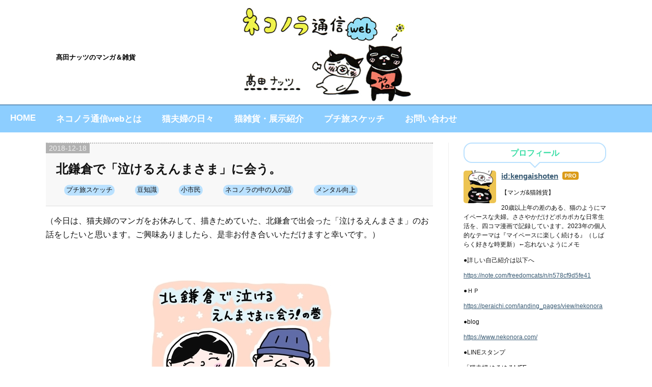

--- FILE ---
content_type: text/html; charset=utf-8
request_url: https://www.nekonora.com/entry/2018/12/18/%E5%8C%97%E9%8E%8C%E5%80%89%E3%81%A7%E3%80%8C%E6%B3%A3%E3%81%91%E3%82%8B%E3%81%88%E3%82%93%E3%81%BE%E3%81%95%E3%81%BE%E3%80%8D%E3%81%AB%E4%BC%9A%E3%81%86%E3%80%82
body_size: 14744
content:
<!DOCTYPE html>
<html
  lang="ja"

data-admin-domain="//blog.hatena.ne.jp"
data-admin-origin="https://blog.hatena.ne.jp"
data-author="kengaishoten"
data-avail-langs="ja en"
data-blog="takadanut.hateblo.jp"
data-blog-host="takadanut.hateblo.jp"
data-blog-is-public="1"
data-blog-name="ネコノラ通信web"
data-blog-owner="kengaishoten"
data-blog-show-ads=""
data-blog-show-sleeping-ads=""
data-blog-uri="https://www.nekonora.com/"
data-blog-uuid="10328749687199877135"
data-blogs-uri-base="https://www.nekonora.com"
data-brand="pro"
data-data-layer="{&quot;hatenablog&quot;:{&quot;admin&quot;:{},&quot;analytics&quot;:{&quot;brand_property_id&quot;:&quot;&quot;,&quot;measurement_id&quot;:&quot;&quot;,&quot;non_sampling_property_id&quot;:&quot;UA-29716941-30&quot;,&quot;property_id&quot;:&quot;UA-97413052-1&quot;,&quot;separated_property_id&quot;:&quot;UA-29716941-23&quot;},&quot;blog&quot;:{&quot;blog_id&quot;:&quot;10328749687199877135&quot;,&quot;content_seems_japanese&quot;:&quot;true&quot;,&quot;disable_ads&quot;:&quot;custom_domain&quot;,&quot;enable_ads&quot;:&quot;false&quot;,&quot;enable_keyword_link&quot;:&quot;true&quot;,&quot;entry_show_footer_related_entries&quot;:&quot;false&quot;,&quot;force_pc_view&quot;:&quot;true&quot;,&quot;is_public&quot;:&quot;true&quot;,&quot;is_responsive_view&quot;:&quot;true&quot;,&quot;is_sleeping&quot;:&quot;true&quot;,&quot;lang&quot;:&quot;ja&quot;,&quot;name&quot;:&quot;\u30cd\u30b3\u30ce\u30e9\u901a\u4fe1web&quot;,&quot;owner_name&quot;:&quot;kengaishoten&quot;,&quot;uri&quot;:&quot;https://www.nekonora.com/&quot;},&quot;brand&quot;:&quot;pro&quot;,&quot;page_id&quot;:&quot;entry&quot;,&quot;permalink_entry&quot;:{&quot;author_name&quot;:&quot;kengaishoten&quot;,&quot;categories&quot;:&quot;\u30d7\u30c1\u65c5\u30b9\u30b1\u30c3\u30c1\t\u8c46\u77e5\u8b58\t\u5c0f\u5e02\u6c11\t\u30cd\u30b3\u30ce\u30e9\u306e\u4e2d\u306e\u4eba\u306e\u8a71\t\u30e1\u30f3\u30bf\u30eb\u5411\u4e0a&quot;,&quot;character_count&quot;:197,&quot;date&quot;:&quot;2018-12-18&quot;,&quot;entry_id&quot;:&quot;10257846132686840875&quot;,&quot;first_category&quot;:&quot;\u30d7\u30c1\u65c5\u30b9\u30b1\u30c3\u30c1&quot;,&quot;hour&quot;:&quot;21&quot;,&quot;title&quot;:&quot;\u5317\u938c\u5009\u3067\u300c\u6ce3\u3051\u308b\u3048\u3093\u307e\u3055\u307e\u300d\u306b\u4f1a\u3046\u3002&quot;,&quot;uri&quot;:&quot;https://www.nekonora.com/entry/2018/12/18/%E5%8C%97%E9%8E%8C%E5%80%89%E3%81%A7%E3%80%8C%E6%B3%A3%E3%81%91%E3%82%8B%E3%81%88%E3%82%93%E3%81%BE%E3%81%95%E3%81%BE%E3%80%8D%E3%81%AB%E4%BC%9A%E3%81%86%E3%80%82&quot;},&quot;pro&quot;:&quot;pro&quot;,&quot;router_type&quot;:&quot;blogs&quot;}}"
data-device="pc"
data-dont-recommend-pro="false"
data-global-domain="https://hatena.blog"
data-globalheader-color="b"
data-globalheader-type="pc"
data-has-touch-view="1"
data-help-url="https://help.hatenablog.com"
data-hide-header="1"
data-no-suggest-touch-view="1"
data-page="entry"
data-parts-domain="https://hatenablog-parts.com"
data-plus-available="1"
data-pro="true"
data-router-type="blogs"
data-sentry-dsn="https://03a33e4781a24cf2885099fed222b56d@sentry.io/1195218"
data-sentry-environment="production"
data-sentry-sample-rate="0.1"
data-static-domain="https://cdn.blog.st-hatena.com"
data-version="290ad662750024ea17472b9c1b7e66"




  data-initial-state="{}"

  >
  <head prefix="og: http://ogp.me/ns# fb: http://ogp.me/ns/fb# article: http://ogp.me/ns/article#">

  

  
  <meta name="viewport" content="width=device-width, initial-scale=1.0" />


  


  

  <meta name="robots" content="max-image-preview:large" />


  <meta charset="utf-8"/>
  <meta http-equiv="X-UA-Compatible" content="IE=7; IE=9; IE=10; IE=11" />
  <title>北鎌倉で「泣けるえんまさま」に会う。 - ネコノラ通信web</title>

  
  <link rel="canonical" href="https://www.nekonora.com/entry/2018/12/18/%E5%8C%97%E9%8E%8C%E5%80%89%E3%81%A7%E3%80%8C%E6%B3%A3%E3%81%91%E3%82%8B%E3%81%88%E3%82%93%E3%81%BE%E3%81%95%E3%81%BE%E3%80%8D%E3%81%AB%E4%BC%9A%E3%81%86%E3%80%82"/>



  

<meta itemprop="name" content="北鎌倉で「泣けるえんまさま」に会う。 - ネコノラ通信web"/>

  <meta itemprop="image" content="https://cdn.image.st-hatena.com/image/scale/284d3b1ffdb4b3dfe56fd2a83406d5501de2144f/backend=imagemagick;version=1;width=1300/https%3A%2F%2Fcdn-ak.f.st-hatena.com%2Fimages%2Ffotolife%2Fk%2Fkengaishoten%2F20181218%2F20181218211618.jpg"/>


  <meta property="og:title" content="北鎌倉で「泣けるえんまさま」に会う。 - ネコノラ通信web"/>
<meta property="og:type" content="article"/>
  <meta property="og:url" content="https://www.nekonora.com/entry/2018/12/18/%E5%8C%97%E9%8E%8C%E5%80%89%E3%81%A7%E3%80%8C%E6%B3%A3%E3%81%91%E3%82%8B%E3%81%88%E3%82%93%E3%81%BE%E3%81%95%E3%81%BE%E3%80%8D%E3%81%AB%E4%BC%9A%E3%81%86%E3%80%82"/>

  <meta property="og:image" content="https://cdn.image.st-hatena.com/image/scale/284d3b1ffdb4b3dfe56fd2a83406d5501de2144f/backend=imagemagick;version=1;width=1300/https%3A%2F%2Fcdn-ak.f.st-hatena.com%2Fimages%2Ffotolife%2Fk%2Fkengaishoten%2F20181218%2F20181218211618.jpg"/>

<meta property="og:image:alt" content="北鎌倉で「泣けるえんまさま」に会う。 - ネコノラ通信web"/>
    <meta property="og:description" content="（今日は、猫夫婦のマンガをお休みして、描きためていた、北鎌倉で出会った「泣けるえんまさま」のお話をしたいと思います。ご興味ありましたら、是非お付き合いいただけますと幸いです。） 1 2 3 4 5 6 7 8 9 10 www.yoritomo-japan.com ☆こんなマンガもあります☆ www.nekonora.com www.nekonora.com www.nekonora.com" />
<meta property="og:site_name" content="ネコノラ通信web"/>

  <meta property="article:published_time" content="2018-12-18T12:33:14Z" />

    <meta property="article:tag" content="プチ旅スケッチ" />
    <meta property="article:tag" content="豆知識" />
    <meta property="article:tag" content="小市民" />
    <meta property="article:tag" content="ネコノラの中の人の話" />
    <meta property="article:tag" content="メンタル向上" />
      <meta name="twitter:card"  content="summary_large_image" />
    <meta name="twitter:image" content="https://cdn.image.st-hatena.com/image/scale/284d3b1ffdb4b3dfe56fd2a83406d5501de2144f/backend=imagemagick;version=1;width=1300/https%3A%2F%2Fcdn-ak.f.st-hatena.com%2Fimages%2Ffotolife%2Fk%2Fkengaishoten%2F20181218%2F20181218211618.jpg" />  <meta name="twitter:title" content="北鎌倉で「泣けるえんまさま」に会う。 - ネコノラ通信web" />    <meta name="twitter:description" content="（今日は、猫夫婦のマンガをお休みして、描きためていた、北鎌倉で出会った「泣けるえんまさま」のお話をしたいと思います。ご興味ありましたら、是非お付き合いいただけますと幸いです。） 1 2 3 4 5 6 7 8 9 10 www.yoritomo-japan.com ☆こんなマンガもあります☆ www.nekonora.…" />  <meta name="twitter:app:name:iphone" content="はてなブログアプリ" />
  <meta name="twitter:app:id:iphone" content="583299321" />
  <meta name="twitter:app:url:iphone" content="hatenablog:///open?uri=https%3A%2F%2Fwww.nekonora.com%2Fentry%2F2018%2F12%2F18%2F%25E5%258C%2597%25E9%258E%258C%25E5%2580%2589%25E3%2581%25A7%25E3%2580%258C%25E6%25B3%25A3%25E3%2581%2591%25E3%2582%258B%25E3%2581%2588%25E3%2582%2593%25E3%2581%25BE%25E3%2581%2595%25E3%2581%25BE%25E3%2580%258D%25E3%2581%25AB%25E4%25BC%259A%25E3%2581%2586%25E3%2580%2582" />  <meta name="twitter:site" content="@nut_1107" />
  
    <meta name="description" content="（今日は、猫夫婦のマンガをお休みして、描きためていた、北鎌倉で出会った「泣けるえんまさま」のお話をしたいと思います。ご興味ありましたら、是非お付き合いいただけますと幸いです。） 1 2 3 4 5 6 7 8 9 10 www.yoritomo-japan.com ☆こんなマンガもあります☆ www.nekonora.com www.nekonora.com www.nekonora.com" />


  
<script
  id="embed-gtm-data-layer-loader"
  data-data-layer-page-specific="{&quot;hatenablog&quot;:{&quot;blogs_permalink&quot;:{&quot;is_blog_sleeping&quot;:&quot;true&quot;,&quot;blog_afc_issued&quot;:&quot;false&quot;,&quot;has_related_entries_with_elasticsearch&quot;:&quot;false&quot;,&quot;entry_afc_issued&quot;:&quot;false&quot;,&quot;is_author_pro&quot;:&quot;true&quot;}}}"
>
(function() {
  function loadDataLayer(elem, attrName) {
    if (!elem) { return {}; }
    var json = elem.getAttribute(attrName);
    if (!json) { return {}; }
    return JSON.parse(json);
  }

  var globalVariables = loadDataLayer(
    document.documentElement,
    'data-data-layer'
  );
  var pageSpecificVariables = loadDataLayer(
    document.getElementById('embed-gtm-data-layer-loader'),
    'data-data-layer-page-specific'
  );

  var variables = [globalVariables, pageSpecificVariables];

  if (!window.dataLayer) {
    window.dataLayer = [];
  }

  for (var i = 0; i < variables.length; i++) {
    window.dataLayer.push(variables[i]);
  }
})();
</script>

<!-- Google Tag Manager -->
<script>(function(w,d,s,l,i){w[l]=w[l]||[];w[l].push({'gtm.start':
new Date().getTime(),event:'gtm.js'});var f=d.getElementsByTagName(s)[0],
j=d.createElement(s),dl=l!='dataLayer'?'&l='+l:'';j.async=true;j.src=
'https://www.googletagmanager.com/gtm.js?id='+i+dl;f.parentNode.insertBefore(j,f);
})(window,document,'script','dataLayer','GTM-P4CXTW');</script>
<!-- End Google Tag Manager -->











  <link rel="shortcut icon" href="https://www.nekonora.com/icon/favicon">
<link rel="apple-touch-icon" href="https://www.nekonora.com/icon/touch">
<link rel="icon" sizes="192x192" href="https://www.nekonora.com/icon/link">

  

<link rel="alternate" type="application/atom+xml" title="Atom" href="https://www.nekonora.com/feed"/>
<link rel="alternate" type="application/rss+xml" title="RSS2.0" href="https://www.nekonora.com/rss"/>

  <link rel="alternate" type="application/json+oembed" href="https://hatena.blog/oembed?url=https%3A%2F%2Fwww.nekonora.com%2Fentry%2F2018%2F12%2F18%2F%25E5%258C%2597%25E9%258E%258C%25E5%2580%2589%25E3%2581%25A7%25E3%2580%258C%25E6%25B3%25A3%25E3%2581%2591%25E3%2582%258B%25E3%2581%2588%25E3%2582%2593%25E3%2581%25BE%25E3%2581%2595%25E3%2581%25BE%25E3%2580%258D%25E3%2581%25AB%25E4%25BC%259A%25E3%2581%2586%25E3%2580%2582&amp;format=json" title="oEmbed Profile of 北鎌倉で「泣けるえんまさま」に会う。"/>
<link rel="alternate" type="text/xml+oembed" href="https://hatena.blog/oembed?url=https%3A%2F%2Fwww.nekonora.com%2Fentry%2F2018%2F12%2F18%2F%25E5%258C%2597%25E9%258E%258C%25E5%2580%2589%25E3%2581%25A7%25E3%2580%258C%25E6%25B3%25A3%25E3%2581%2591%25E3%2582%258B%25E3%2581%2588%25E3%2582%2593%25E3%2581%25BE%25E3%2581%2595%25E3%2581%25BE%25E3%2580%258D%25E3%2581%25AB%25E4%25BC%259A%25E3%2581%2586%25E3%2580%2582&amp;format=xml" title="oEmbed Profile of 北鎌倉で「泣けるえんまさま」に会う。"/>
  
  <link rel="author" href="http://www.hatena.ne.jp/kengaishoten/">

  

  
      <link rel="preload" href="http://cdn-ak.f.st-hatena.com/images/fotolife/k/kengaishoten/20161227/20161227233727.jpg" as="image"/>
      <link rel="preload" href="https://cdn-ak.f.st-hatena.com/images/fotolife/k/kengaishoten/20181218/20181218211618.jpg" as="image"/>


  
    
<link rel="stylesheet" type="text/css" href="https://cdn.blog.st-hatena.com/css/blog.css?version=290ad662750024ea17472b9c1b7e66"/>

    
  <link rel="stylesheet" type="text/css" href="https://usercss.blog.st-hatena.com/blog_style/10328749687199877135/a0e49aee1a0d96cda9b0f8beebcd18a36c95b526"/>
  
  

  

  
<script> </script>

  
<style>
  div#google_afc_user,
  div.google-afc-user-container,
  div.google_afc_image,
  div.google_afc_blocklink {
      display: block !important;
  }
</style>


  

  
    <script type="application/ld+json">{"@context":"http://schema.org","@type":"Article","dateModified":"2018-12-18T21:33:14+09:00","datePublished":"2018-12-18T21:33:14+09:00","description":"（今日は、猫夫婦のマンガをお休みして、描きためていた、北鎌倉で出会った「泣けるえんまさま」のお話をしたいと思います。ご興味ありましたら、是非お付き合いいただけますと幸いです。） 1 2 3 4 5 6 7 8 9 10 www.yoritomo-japan.com ☆こんなマンガもあります☆ www.nekonora.com www.nekonora.com www.nekonora.com","headline":"北鎌倉で「泣けるえんまさま」に会う。","image":["https://cdn-ak.f.st-hatena.com/images/fotolife/k/kengaishoten/20181218/20181218211618.jpg"],"mainEntityOfPage":{"@id":"https://www.nekonora.com/entry/2018/12/18/%E5%8C%97%E9%8E%8C%E5%80%89%E3%81%A7%E3%80%8C%E6%B3%A3%E3%81%91%E3%82%8B%E3%81%88%E3%82%93%E3%81%BE%E3%81%95%E3%81%BE%E3%80%8D%E3%81%AB%E4%BC%9A%E3%81%86%E3%80%82","@type":"WebPage"}}</script>

  

  <script async src="//pagead2.googlesyndication.com/pagead/js/adsbygoogle.js"></script>
<script>
  (adsbygoogle = window.adsbygoogle || []).push({
    google_ad_client: "ca-pub-8656718283860895",
    enable_page_level_ads: true
  });
</script>

<script src="//niyari.github.io/hatenablog-modules/site-checker.min.js" charset="utf-8" async defer></script>

<meta http-equiv="Content-Security-Policy" content="upgrade-insecure-requests">

  

</head>

  <body class="page-entry header-image-enable enable-top-editarea enable-bottom-editarea category-プチ旅スケッチ category-豆知識 category-小市民 category-ネコノラの中の人の話 category-メンタル向上 globalheader-off globalheader-ng-enabled">
    

<div id="globalheader-container"
  data-brand="hatenablog"
  style="display: none"
  >
  <iframe id="globalheader" height="37" frameborder="0" allowTransparency="true"></iframe>
</div>


  
  
  

  <div id="container">
    <div id="container-inner">
      <header id="blog-title" data-brand="hatenablog">
  <div id="blog-title-inner" style="background-image: url('http://cdn-ak.f.st-hatena.com/images/fotolife/k/kengaishoten/20161227/20161227233727.jpg'); background-position: center 0px;">
    <div id="blog-title-content">
      <h1 id="title"><a href="https://www.nekonora.com/">ネコノラ通信web</a></h1>
      
        <h2 id="blog-description">髙田ナッツのマンガ＆雑貨</h2>
      
    </div>
  </div>
</header>

      
  <div id="top-editarea">
    <style>


ul.topnav {
  list-style-type: none;
  margin: 0;
  padding: 0;
  overflow: hidden;
  background-color: #8dceff;
}

ul.topnav li {float: left;
}

ul.topnav li a {
  display: inline-block;
  color: #ffffff;
  text-align: center;
  padding: 15px 20px;
  text-decoration: none;
  transition: 0.3s;
  font-size: 17px;
}

ul.topnav li a:hover {background-color: #bae1ff;}

ul.topnav li.icon {display: none;}

@media screen and (max-width:680px) {
  ul.topnav li:not(:first-child) {display: none;}
  ul.topnav li.icon {
    float: right;
    display: inline-block;
				padding:0;
  }
}

@media screen and (max-width:680px) {
  ul.topnav.responsive {position: relative;}
  ul.topnav.responsive li.icon {
    position: absolute;
    right: 0;
    top: 0;
  }
  ul.topnav.responsive li {
    float: none;
    display: inline;
  }
  ul.topnav.responsive li a {
    display: block;
    text-align: left;
			border-bottom:solid 1px #fff;
  }
}
.topnav li a{font-family:sans-serif;font-weight:bold;}
.icon a{border:none !important;}
</style>



<ul class="topnav" id="myTopnav">
		<li></li>
  <li><a href="http://takadanut.hateblo.jp/" title="ホーム">HOME</a></li>
  <li><a href="http://takadanut.hateblo.jp/entry/2016/12/27/ネコノラ通信webとは" title="カテゴリ：ネコノラ通信webとは">ネコノラ通信webとは</a></li>
  <li><a href="http://takadanut.hateblo.jp/archive/category/猫夫婦の日々" title="カテゴリ：猫夫婦の日々">猫夫婦の日々</a></li>
  <li><a href="http://takadanut.hateblo.jp/archive/category/猫雑貨・展示紹介" title="カテゴリ：猫雑貨・展示紹介">猫雑貨・展示紹介</a></li>
  <li><a href="http://takadanut.hateblo.jp/archive/category/プチ旅スケッチ" title="カテゴリ：プチ旅スケッチ">プチ旅スケッチ</a></li>
   <li><a href="https://mailform.mface.jp/frms/ongakunekodan/9c2wwund9st1" title="お問い合わせ" target="_blank">お問い合わせ</a></li>

  <li class="icon">
    <a href="javascript:void(0);" style="font-size:17px;" onclick="myFunction()" title="menu">MENU ≡</a>
  </li>
</ul>
<script>
function myFunction() {
    var x = document.getElementById("myTopnav");
    if (x.className === "topnav") {
        x.className += " responsive";
    } else {
        x.className = "topnav";
    }
}
</script>

  </div>


      
      




<div id="content" class="hfeed"
  
  >
  <div id="content-inner">
    <div id="wrapper">
      <div id="main">
        <div id="main-inner">
          

          



          
  
  <!-- google_ad_section_start -->
  <!-- rakuten_ad_target_begin -->
  
  
  

  

  
    
      
        <article class="entry hentry test-hentry js-entry-article date-first autopagerize_page_element chars-200 words-100 mode-html entry-odd" id="entry-10257846132686840875" data-keyword-campaign="" data-uuid="10257846132686840875" data-publication-type="entry">
  <div class="entry-inner">
    <header class="entry-header">
  
    <div class="date entry-date first">
    <a href="https://www.nekonora.com/archive/2018/12/18" rel="nofollow">
      <time datetime="2018-12-18T12:33:14Z" title="2018-12-18T12:33:14Z">
        <span class="date-year">2018</span><span class="hyphen">-</span><span class="date-month">12</span><span class="hyphen">-</span><span class="date-day">18</span>
      </time>
    </a>
      </div>
  <h1 class="entry-title">
  <a href="https://www.nekonora.com/entry/2018/12/18/%E5%8C%97%E9%8E%8C%E5%80%89%E3%81%A7%E3%80%8C%E6%B3%A3%E3%81%91%E3%82%8B%E3%81%88%E3%82%93%E3%81%BE%E3%81%95%E3%81%BE%E3%80%8D%E3%81%AB%E4%BC%9A%E3%81%86%E3%80%82" class="entry-title-link bookmark">北鎌倉で「泣けるえんまさま」に会う。</a>
</h1>

  
  

  <div class="entry-categories categories">
    
    <a href="https://www.nekonora.com/archive/category/%E3%83%97%E3%83%81%E6%97%85%E3%82%B9%E3%82%B1%E3%83%83%E3%83%81" class="entry-category-link category-プチ旅スケッチ">プチ旅スケッチ</a>
    
    <a href="https://www.nekonora.com/archive/category/%E8%B1%86%E7%9F%A5%E8%AD%98" class="entry-category-link category-豆知識">豆知識</a>
    
    <a href="https://www.nekonora.com/archive/category/%E5%B0%8F%E5%B8%82%E6%B0%91" class="entry-category-link category-小市民">小市民</a>
    
    <a href="https://www.nekonora.com/archive/category/%E3%83%8D%E3%82%B3%E3%83%8E%E3%83%A9%E3%81%AE%E4%B8%AD%E3%81%AE%E4%BA%BA%E3%81%AE%E8%A9%B1" class="entry-category-link category-ネコノラの中の人の話">ネコノラの中の人の話</a>
    
    <a href="https://www.nekonora.com/archive/category/%E3%83%A1%E3%83%B3%E3%82%BF%E3%83%AB%E5%90%91%E4%B8%8A" class="entry-category-link category-メンタル向上">メンタル向上</a>
    
  </div>


  

  

</header>

    


    <div class="entry-content hatenablog-entry">
  
    <p>（今日は、<span style="display: inline !important; float: none; background-color: transparent; color: #111111; font-family: 'Open Sans','Helvetica Neue','Helvetica','Arial','Hiragino Kaku Gothic Pro','Meiryo','MS PGothic',sans-serif; font-size: 16px; font-style: normal; font-variant: normal; font-weight: 400; letter-spacing: normal; orphans: 2; text-align: left; text-decoration: none; text-indent: 0px; text-transform: none; -webkit-text-stroke-width: 0px; white-space: normal; word-spacing: 0px;">猫夫婦のマンガをお休みして、描きためていた、</span>北鎌倉で出会った「泣けるえんまさま」のお話をしたいと思います。<span style="display: inline !important; float: none; background-color: transparent; color: #111111; font-family: 'Open Sans','Helvetica Neue','Helvetica','Arial','Hiragino Kaku Gothic Pro','Meiryo','MS PGothic',sans-serif; font-size: 16px; font-style: normal; font-variant: normal; font-weight: 400; letter-spacing: normal; orphans: 2; text-align: left; text-decoration: none; text-indent: 0px; text-transform: none; -webkit-text-stroke-width: 0px; white-space: normal; word-spacing: 0px;">ご興味ありましたら、是非お付き合いいただけますと幸いです。）</span></p>
<p> </p>
<figure class="figure-image figure-image-fotolife mceNonEditable" title="1">
<p><img class="hatena-fotolife" title="f:id:kengaishoten:20181218211618j:plain" src="https://cdn-ak.f.st-hatena.com/images/fotolife/k/kengaishoten/20181218/20181218211618.jpg" alt="f:id:kengaishoten:20181218211618j:plain" /></p>
<figcaption>1</figcaption>
</figure>
<p> </p>
<figure class="figure-image figure-image-fotolife mceNonEditable" title="2">
<p><img class="hatena-fotolife" title="f:id:kengaishoten:20181218211645j:plain" src="https://cdn-ak.f.st-hatena.com/images/fotolife/k/kengaishoten/20181218/20181218211645.jpg" alt="f:id:kengaishoten:20181218211645j:plain" /></p>
<figcaption>2</figcaption>
</figure>
<figure class="figure-image figure-image-fotolife mceNonEditable" title="3">
<p><img class="hatena-fotolife" title="f:id:kengaishoten:20181218211707j:plain" src="https://cdn-ak.f.st-hatena.com/images/fotolife/k/kengaishoten/20181218/20181218211707.jpg" alt="f:id:kengaishoten:20181218211707j:plain" /></p>
<figcaption>3</figcaption>
</figure>
<figure class="figure-image figure-image-fotolife mceNonEditable" title="4">
<p><img class="hatena-fotolife" title="f:id:kengaishoten:20181218211800j:plain" src="https://cdn-ak.f.st-hatena.com/images/fotolife/k/kengaishoten/20181218/20181218211800.jpg" alt="f:id:kengaishoten:20181218211800j:plain" /></p>
<figcaption>4</figcaption>
</figure>
<figure class="figure-image figure-image-fotolife mceNonEditable" title="5">
<p><img class="hatena-fotolife" title="f:id:kengaishoten:20181218211824j:plain" src="https://cdn-ak.f.st-hatena.com/images/fotolife/k/kengaishoten/20181218/20181218211824.jpg" alt="f:id:kengaishoten:20181218211824j:plain" /></p>
<figcaption>5</figcaption>
</figure>
<figure class="figure-image figure-image-fotolife mceNonEditable" title="6">
<p><img class="hatena-fotolife" title="f:id:kengaishoten:20181218211859j:plain" src="https://cdn-ak.f.st-hatena.com/images/fotolife/k/kengaishoten/20181218/20181218211859.jpg" alt="f:id:kengaishoten:20181218211859j:plain" /></p>
<figcaption>6</figcaption>
</figure>
<figure class="figure-image figure-image-fotolife mceNonEditable" title="7">
<p><img class="hatena-fotolife" title="f:id:kengaishoten:20181218211926j:plain" src="https://cdn-ak.f.st-hatena.com/images/fotolife/k/kengaishoten/20181218/20181218211926.jpg" alt="f:id:kengaishoten:20181218211926j:plain" /></p>
<figcaption>7</figcaption>
</figure>
<figure class="figure-image figure-image-fotolife mceNonEditable" title="8">
<p><img class="hatena-fotolife" title="f:id:kengaishoten:20181218211951j:plain" src="https://cdn-ak.f.st-hatena.com/images/fotolife/k/kengaishoten/20181218/20181218211951.jpg" alt="f:id:kengaishoten:20181218211951j:plain" /></p>
<figcaption>8</figcaption>
</figure>
<figure class="figure-image figure-image-fotolife mceNonEditable" title="9">
<p><img class="hatena-fotolife" title="f:id:kengaishoten:20181218212018j:plain" src="https://cdn-ak.f.st-hatena.com/images/fotolife/k/kengaishoten/20181218/20181218212018.jpg" alt="f:id:kengaishoten:20181218212018j:plain" /></p>
<figcaption>9</figcaption>
</figure>
<figure class="figure-image figure-image-fotolife mceNonEditable" title="10">
<p><img class="hatena-fotolife" title="f:id:kengaishoten:20181218212040j:plain" src="https://cdn-ak.f.st-hatena.com/images/fotolife/k/kengaishoten/20181218/20181218212040.jpg" alt="f:id:kengaishoten:20181218212040j:plain" /></p>
<figcaption>10</figcaption>
</figure>
<p> </p>
<p><iframe class="embed-card embed-webcard" style="display: block; width: 100%; height: 155px; max-width: 500px; margin: 10px 0px;" title="鎌倉：円応寺の閻魔大王像" src="https://hatenablog-parts.com/embed?url=https%3A%2F%2Fwww.yoritomo-japan.com%2Fkamakura138%2Fennoji-enma.htm" frameborder="0" scrolling="no"></iframe><cite class="hatena-citation"><a href="https://www.yoritomo-japan.com/kamakura138/ennoji-enma.htm">www.yoritomo-japan.com</a></cite></p>
<p><br /><br /><strong>☆こんなマンガもあります☆</strong></p>
<p><iframe class="embed-card embed-blogcard" style="display: block; width: 100%; height: 190px; max-width: 500px; margin: 10px 0px;" title="夫婦そろって読みたかった本 - ネコノラ通信web" src="https://hatenablog-parts.com/embed?url=http%3A%2F%2Fwww.nekonora.com%2Fentry%2F2018%2F12%2F04%2F%25E5%25A4%25AB%25E5%25A9%25A6%25E3%2581%259D%25E3%2582%258D%25E3%2581%25A3%25E3%2581%25A6%25E8%25AA%25AD%25E3%2581%25BF%25E3%2581%259F%25E3%2581%258B%25E3%2581%25A3%25E3%2581%259F%25E6%259C%25AC" frameborder="0" scrolling="no"></iframe><cite class="hatena-citation"><a href="http://www.nekonora.com/entry/2018/12/04/%E5%A4%AB%E5%A9%A6%E3%81%9D%E3%82%8D%E3%81%A3%E3%81%A6%E8%AA%AD%E3%81%BF%E3%81%9F%E3%81%8B%E3%81%A3%E3%81%9F%E6%9C%AC">www.nekonora.com</a></cite></p>
<p><iframe class="embed-card embed-blogcard" style="display: block; width: 100%; height: 190px; max-width: 500px; margin: 10px 0px;" title="【北斎忌】葛飾北斎さんへのオマージュとして - ネコノラ通信web" src="https://hatenablog-parts.com/embed?url=http%3A%2F%2Fwww.nekonora.com%2Fentry%2F2018%2F04%2F18%2F%25E3%2580%2590%25E5%258C%2597%25E6%2596%258E%25E5%25BF%258C%25E3%2580%2591%25E8%2591%259B%25E9%25A3%25BE%25E5%258C%2597%25E6%2596%258E%25E3%2581%2595%25E3%2582%2593%25E3%2581%25B8%25E3%2581%25AE%25E3%2582%25AA%25E3%2583%259E%25E3%2583%25BC%25E3%2582%25B8%25E3%2583%25A5%25E3%2581%25A8%25E3%2581%2597%25E3%2581%25A6" frameborder="0" scrolling="no"></iframe><cite class="hatena-citation"><a href="http://www.nekonora.com/entry/2018/04/18/%E3%80%90%E5%8C%97%E6%96%8E%E5%BF%8C%E3%80%91%E8%91%9B%E9%A3%BE%E5%8C%97%E6%96%8E%E3%81%95%E3%82%93%E3%81%B8%E3%81%AE%E3%82%AA%E3%83%9E%E3%83%BC%E3%82%B8%E3%83%A5%E3%81%A8%E3%81%97%E3%81%A6">www.nekonora.com</a></cite></p>
<p><br /><iframe class="embed-card embed-blogcard" style="display: block; width: 100%; height: 190px; max-width: 500px; margin: 10px 0px;" title="今日・明日は川越まつり！ - ネコノラ通信web" src="https://hatenablog-parts.com/embed?url=http%3A%2F%2Fwww.nekonora.com%2Fentry%2F2018%2F10%2F20%2F%25E4%25BB%258A%25E6%2597%25A5%25E3%2583%25BB%25E6%2598%258E%25E6%2597%25A5%25E3%2581%25AF%25E5%25B7%259D%25E8%25B6%258A%25E3%2581%25BE%25E3%2581%25A4%25E3%2582%258A%25EF%25BC%2581" frameborder="0" scrolling="no"></iframe><cite class="hatena-citation"><a href="http://www.nekonora.com/entry/2018/10/20/%E4%BB%8A%E6%97%A5%E3%83%BB%E6%98%8E%E6%97%A5%E3%81%AF%E5%B7%9D%E8%B6%8A%E3%81%BE%E3%81%A4%E3%82%8A%EF%BC%81">www.nekonora.com</a></cite></p>
    
    




    

  
</div>

    
  <footer class="entry-footer">
    
    <div class="entry-tags-wrapper">
  <div class="entry-tags">  </div>
</div>

    <p class="entry-footer-section track-inview-by-gtm" data-gtm-track-json="{&quot;area&quot;: &quot;finish_reading&quot;}">
  <span class="author vcard"><span class="fn" data-load-nickname="1" data-user-name="kengaishoten" >kengaishoten</span></span>
  <span class="entry-footer-time"><a href="https://www.nekonora.com/entry/2018/12/18/%E5%8C%97%E9%8E%8C%E5%80%89%E3%81%A7%E3%80%8C%E6%B3%A3%E3%81%91%E3%82%8B%E3%81%88%E3%82%93%E3%81%BE%E3%81%95%E3%81%BE%E3%80%8D%E3%81%AB%E4%BC%9A%E3%81%86%E3%80%82"><time data-relative datetime="2018-12-18T12:33:14Z" title="2018-12-18T12:33:14Z" class="updated">2018-12-18 21:33</time></a></span>
  
  
  
</p>

    
  <div
    class="hatena-star-container"
    data-hatena-star-container
    data-hatena-star-url="https://www.nekonora.com/entry/2018/12/18/%E5%8C%97%E9%8E%8C%E5%80%89%E3%81%A7%E3%80%8C%E6%B3%A3%E3%81%91%E3%82%8B%E3%81%88%E3%82%93%E3%81%BE%E3%81%95%E3%81%BE%E3%80%8D%E3%81%AB%E4%BC%9A%E3%81%86%E3%80%82"
    data-hatena-star-title="北鎌倉で「泣けるえんまさま」に会う。"
    data-hatena-star-variant="profile-icon"
    data-hatena-star-profile-url-template="https://blog.hatena.ne.jp/{username}/"
  ></div>


    
<div class="social-buttons">
  
  
    <div class="social-button-item">
      <a href="https://b.hatena.ne.jp/entry/s/www.nekonora.com/entry/2018/12/18/%E5%8C%97%E9%8E%8C%E5%80%89%E3%81%A7%E3%80%8C%E6%B3%A3%E3%81%91%E3%82%8B%E3%81%88%E3%82%93%E3%81%BE%E3%81%95%E3%81%BE%E3%80%8D%E3%81%AB%E4%BC%9A%E3%81%86%E3%80%82" class="hatena-bookmark-button" data-hatena-bookmark-url="https://www.nekonora.com/entry/2018/12/18/%E5%8C%97%E9%8E%8C%E5%80%89%E3%81%A7%E3%80%8C%E6%B3%A3%E3%81%91%E3%82%8B%E3%81%88%E3%82%93%E3%81%BE%E3%81%95%E3%81%BE%E3%80%8D%E3%81%AB%E4%BC%9A%E3%81%86%E3%80%82" data-hatena-bookmark-layout="vertical-balloon" data-hatena-bookmark-lang="ja" title="この記事をはてなブックマークに追加"><img src="https://b.st-hatena.com/images/entry-button/button-only.gif" alt="この記事をはてなブックマークに追加" width="20" height="20" style="border: none;" /></a>
    </div>
  
  
    <div class="social-button-item">
      <div class="fb-share-button" data-layout="box_count" data-href="https://www.nekonora.com/entry/2018/12/18/%E5%8C%97%E9%8E%8C%E5%80%89%E3%81%A7%E3%80%8C%E6%B3%A3%E3%81%91%E3%82%8B%E3%81%88%E3%82%93%E3%81%BE%E3%81%95%E3%81%BE%E3%80%8D%E3%81%AB%E4%BC%9A%E3%81%86%E3%80%82"></div>
    </div>
  
  
    
    
    <div class="social-button-item">
      <a
          class="entry-share-button entry-share-button-twitter test-share-button-twitter"
          href="https://x.com/intent/tweet?text=%E5%8C%97%E9%8E%8C%E5%80%89%E3%81%A7%E3%80%8C%E6%B3%A3%E3%81%91%E3%82%8B%E3%81%88%E3%82%93%E3%81%BE%E3%81%95%E3%81%BE%E3%80%8D%E3%81%AB%E4%BC%9A%E3%81%86%E3%80%82+-+%E3%83%8D%E3%82%B3%E3%83%8E%E3%83%A9%E9%80%9A%E4%BF%A1web&amp;url=https%3A%2F%2Fwww.nekonora.com%2Fentry%2F2018%2F12%2F18%2F%25E5%258C%2597%25E9%258E%258C%25E5%2580%2589%25E3%2581%25A7%25E3%2580%258C%25E6%25B3%25A3%25E3%2581%2591%25E3%2582%258B%25E3%2581%2588%25E3%2582%2593%25E3%2581%25BE%25E3%2581%2595%25E3%2581%25BE%25E3%2580%258D%25E3%2581%25AB%25E4%25BC%259A%25E3%2581%2586%25E3%2580%2582"
          title="X（Twitter）で投稿する"
        ></a>
    </div>
  
  
  
    <span>
      <div class="line-it-button" style="display: none;" data-type="share-e" data-lang="ja" ></div>
      <script src="//scdn.line-apps.com/n/line_it/thirdparty/loader.min.js" async="async" defer="defer" ></script>
    </span>
  
  
  
  
</div>

    

    <div class="customized-footer">
      

        

        
        

      
    </div>
    
  <div class="comment-box js-comment-box">
    
    <ul class="comment js-comment">
      <li class="read-more-comments" style="display: none;"><a>もっと読む</a></li>
    </ul>
    
      <a class="leave-comment-title js-leave-comment-title">コメントを書く</a>
    
  </div>

  </footer>

  </div>
</article>

      
      
    
  

  
  <!-- rakuten_ad_target_end -->
  <!-- google_ad_section_end -->
  
  
  
  <div class="pager pager-permalink permalink">
    
      
      <span class="pager-prev">
        <a href="https://www.nekonora.com/entry/2018/12/19/%E5%86%AC%E3%81%AE%E8%BB%8A%E5%86%85%E3%80%81%E5%94%AF%E4%B8%80%E3%81%AE%E7%A9%BA%E5%B8%AD%E3%80%82" rel="prev">
          <span class="pager-arrow">&laquo; </span>
          冬の車内、唯一の空席。
        </a>
      </span>
    
    
      
      <span class="pager-next">
        <a href="https://www.nekonora.com/entry/2018/12/17/%E3%83%B4%E3%82%A3%E3%83%B3%E3%83%86%E3%83%BC%E3%82%B8%E3%80%812%E6%97%A5%E7%9B%AE%E3%80%82" rel="next">
          ヴィンテージ、2日目。
          <span class="pager-arrow"> &raquo;</span>
        </a>
      </span>
    
  </div>


  



        </div>
      </div>

      <aside id="box1">
  <div id="box1-inner">
  </div>
</aside>

    </div><!-- #wrapper -->

    
<aside id="box2">
  
  <div id="box2-inner">
    
      

<div class="hatena-module hatena-module-profile">
  <div class="hatena-module-title">
    プロフィール
  </div>
  <div class="hatena-module-body">
    
    <a href="https://www.nekonora.com/about" class="profile-icon-link">
      <img src="https://cdn.profile-image.st-hatena.com/users/kengaishoten/profile.png?1524202266"
      alt="id:kengaishoten" class="profile-icon" />
    </a>
    

    
    <span class="id">
      <a href="https://www.nekonora.com/about" class="hatena-id-link"><span data-load-nickname="1" data-user-name="kengaishoten">id:kengaishoten</span></a>
      
  
  
    <a href="https://blog.hatena.ne.jp/-/pro?plus_via=blog_plus_badge&amp;utm_source=pro_badge&amp;utm_medium=referral&amp;utm_campaign=register_pro" title="はてなブログPro"><i class="badge-type-pro">はてなブログPro</i></a>
  


    </span>
    

    

    
    <div class="profile-description">
      <p></p><p>【マンガ&猫雑貨】</p><p>20歳以上年の差のある、猫のようにマイペースな夫婦。ささやかだけどポカポカな日常生活を、四コマ漫画で記録しています。2023年の個人的なテーマは『マイペースに楽しく続ける』（しばらく好きな時更新）←忘れないようにメモ</p><p>●詳しい自己紹介は以下へ</p><p><a href="https://note.com/freedomcats/n/n578cf9d5fe41">https://note.com/freedomcats/n/n578cf9d5fe41</a></p><p>●ＨＰ</p><p><a href="https://peraichi.com/landing_pages/view/nekonora">https://peraichi.com/landing_pages/view/nekonora</a></p><p>●blog</p><p><a href="https://www.nekonora.com/">https://www.nekonora.com/</a></p><p>●LINEスタンプ</p><p>「猫夫婦 ゆるゆるLIFE」</p><p><a href="https://line.me/S/sticker/5456992">https://line.me/S/sticker/5456992</a></p>

    </div>
    

    
      <div class="hatena-follow-button-box btn-subscribe js-hatena-follow-button-box"
  
  >

  <a href="#" class="hatena-follow-button js-hatena-follow-button">
    <span class="subscribing">
      <span class="foreground">読者です</span>
      <span class="background">読者をやめる</span>
    </span>
    <span class="unsubscribing" data-track-name="profile-widget-subscribe-button" data-track-once>
      <span class="foreground">読者になる</span>
      <span class="background">読者になる</span>
    </span>
  </a>
  <div class="subscription-count-box js-subscription-count-box">
    <i></i>
    <u></u>
    <span class="subscription-count js-subscription-count">
    </span>
  </div>
</div>

    

    
      <div class="hatena-follow-button-box">
        <a href="https://twitter.com/nut_1107" title="X（Twitter）アカウント" class="btn-twitter" data-lang="ja">
          <img src="https://cdn.blog.st-hatena.com/images/theme/plofile-socialize-x.svg?version=290ad662750024ea17472b9c1b7e66" alt="X">
          <span>
            @nut_1107をフォロー
          </span>
        </a>
      </div>
    

    <div class="profile-about">
      <a href="https://www.nekonora.com/about">このブログについて</a>
    </div>

  </div>
</div>

    
      
<div class="hatena-module hatena-module-html">
    <div class="hatena-module-title">猫ポスト</div>
  <div class="hatena-module-body">
    <style>
.mailbox{
display:block;
padding:1em 0;
color:#fff !important;
text-align:center;
text-decoration:none;
background:#8DCEFF;

/* box-shadow */
box-shadow:0px 0px 10px 0px #337ab7 inset;
-moz-box-shadow:0px 0px 10px 0px #337ab7 inset;
-webkit-box-shadow:0px 0px 10px 0px #337ab7 inset;

/* border-radius */
border-radius:0.8em;
-moz-border-radius:0.8em;
-webkit-border-radius:0.8em;
}

.mailbox:hover{
color:#fff;
background:#C6E6FF;
text-decoration:underline;
}
</style>


<a class="mailbox" href="https://mailform.mface.jp/frms/ongakunekodan/9c2wwund9st1" target="_blank">
お問い合わせ
</a>
  </div>
</div>

    
      <div class="hatena-module hatena-module-recent-entries ">
  <div class="hatena-module-title">
    <a href="https://www.nekonora.com/archive">
      最新記事
    </a>
  </div>
  <div class="hatena-module-body">
    <ul class="recent-entries hatena-urllist ">
  
  
    
    <li class="urllist-item recent-entries-item">
      <div class="urllist-item-inner recent-entries-item-inner">
        
          
          
          <a href="https://www.nekonora.com/entry/2025/03/29/%E4%BB%8A%E5%B9%B4%E3%81%AE%E5%86%AC%E5%AD%A3%E3%81%86%E3%81%A4%E3%80%82%28%EF%BC%86%E3%80%8E%E5%86%AC%E5%AD%A3%E3%81%86%E3%81%A4%E6%9C%AC%E3%80%8F%E3%80%8E%E3%83%A9%E3%83%A0%E3%83%8D%E3%81%A8%E3%82%AC" class="urllist-title-link recent-entries-title-link  urllist-title recent-entries-title">今年の冬季うつ。(＆『冬季うつ本』『ラムネとガードレール本』通販開始のお知らせ)</a>




          
          

                </div>
    </li>
  
    
    <li class="urllist-item recent-entries-item">
      <div class="urllist-item-inner recent-entries-item-inner">
        
          
          
          <a href="https://www.nekonora.com/entry/2025/02/28/%E3%83%A9%E3%83%A0%E3%83%8D%E3%81%A8%E3%82%AC%E3%83%BC%E3%83%89%E3%83%AC%E3%83%BC%E3%83%AB%EF%BC%88%E3%80%8C%E6%98%A5%E9%A2%A8%E6%B5%AA%E6%BC%AB%E3%80%8D%E5%B1%95%E5%8F%82%E5%8A%A0%E3%81%AE%E3%81%8A%E7%9F%A5" class="urllist-title-link recent-entries-title-link  urllist-title recent-entries-title">ラムネとガードレール（「春風浪漫」展参加のお知らせ）</a>




          
          

                </div>
    </li>
  
    
    <li class="urllist-item recent-entries-item">
      <div class="urllist-item-inner recent-entries-item-inner">
        
          
          
          <a href="https://www.nekonora.com/entry/2025/01/03/%E3%80%8C%E5%86%AC%E5%AD%A3%E3%81%86%E3%81%A4%E3%80%8D%E5%BD%93%E4%BA%8B%E8%80%85%E3%81%A8%E3%81%97%E3%81%A6%E5%8F%96%E6%9D%90%E9%A0%82%E3%81%84%E3%81%9F%E3%81%8A%E7%9F%A5%E3%82%89%E3%81%9B" class="urllist-title-link recent-entries-title-link  urllist-title recent-entries-title">「冬季うつ」当事者として取材頂いたお知らせ</a>




          
          

                </div>
    </li>
  
    
    <li class="urllist-item recent-entries-item">
      <div class="urllist-item-inner recent-entries-item-inner">
        
          
          
          <a href="https://www.nekonora.com/entry/2024/01/23/%E4%BF%AE%E8%A1%8C%28%26%E3%83%95%E3%83%AA%E3%83%9A%E5%B1%95%E5%8F%82%E5%8A%A0%E3%81%AE%E3%81%8A%E7%9F%A5%E3%82%89%E3%81%9B%29" class="urllist-title-link recent-entries-title-link  urllist-title recent-entries-title">修行(&amp;フリペ展参加のお知らせ)</a>




          
          

                </div>
    </li>
  
    
    <li class="urllist-item recent-entries-item">
      <div class="urllist-item-inner recent-entries-item-inner">
        
          
          
          <a href="https://www.nekonora.com/entry/2023/12/21/%E3%81%8A%E3%81%9B%E3%81%A3%E3%81%8B%E3%81%84%E5%B1%8B%28%26%E3%83%81%E3%83%A3%E3%83%AA%E3%83%86%E3%82%A3%E3%83%BC%E5%B1%95%E5%8F%82%E5%8A%A0%E3%81%AE%E3%81%8A%E7%9F%A5%E3%82%89%E3%81%9B%29" class="urllist-title-link recent-entries-title-link  urllist-title recent-entries-title">おせっかい屋(&amp;チャリティー展参加のお知らせ)</a>




          
          

                </div>
    </li>
  
</ul>

      </div>
</div>

    
      

<div class="hatena-module hatena-module-category">
  <div class="hatena-module-title">
    カテゴリー
  </div>
  <div class="hatena-module-body">
    <ul class="hatena-urllist">
      
        <li>
          <a href="https://www.nekonora.com/archive/category/%E3%83%A1%E3%83%B3%E3%82%BF%E3%83%AB%E5%90%91%E4%B8%8A" class="category-メンタル向上">
            メンタル向上 (24)
          </a>
        </li>
      
        <li>
          <a href="https://www.nekonora.com/archive/category/%E7%8C%AB%E9%9B%91%E8%B2%A8%E3%83%BB%E5%B1%95%E7%A4%BA%E7%B4%B9%E4%BB%8B" class="category-猫雑貨・展示紹介">
            猫雑貨・展示紹介 (57)
          </a>
        </li>
      
        <li>
          <a href="https://www.nekonora.com/archive/category/%E6%9C%AC" class="category-本">
            本 (11)
          </a>
        </li>
      
        <li>
          <a href="https://www.nekonora.com/archive/category/%E3%83%8D%E3%82%B3%E3%83%8E%E3%83%A9%E3%81%AE%E4%B8%AD%E3%81%AE%E4%BA%BA%E3%81%AE%E8%A9%B1" class="category-ネコノラの中の人の話">
            ネコノラの中の人の話 (8)
          </a>
        </li>
      
        <li>
          <a href="https://www.nekonora.com/archive/category/%E5%86%AC%E5%AD%A3%E3%81%86%E3%81%A4" class="category-冬季うつ">
            冬季うつ (10)
          </a>
        </li>
      
        <li>
          <a href="https://www.nekonora.com/archive/category/%E5%89%B5%E4%BD%9C%E6%BC%AB%E7%94%BB" class="category-創作漫画">
            創作漫画 (7)
          </a>
        </li>
      
        <li>
          <a href="https://www.nekonora.com/archive/category/%E5%AF%84%E7%A8%BF" class="category-寄稿">
            寄稿 (11)
          </a>
        </li>
      
        <li>
          <a href="https://www.nekonora.com/archive/category/%E7%8C%AB%E5%A4%AB%E5%A9%A6%E3%81%AE%E6%97%A5%E3%80%85" class="category-猫夫婦の日々">
            猫夫婦の日々 (1166)
          </a>
        </li>
      
        <li>
          <a href="https://www.nekonora.com/archive/category/%E5%B0%8F%E5%B8%82%E6%B0%91" class="category-小市民">
            小市民 (152)
          </a>
        </li>
      
        <li>
          <a href="https://www.nekonora.com/archive/category/%E5%B7%9D%E8%B6%8A" class="category-川越">
            川越 (27)
          </a>
        </li>
      
        <li>
          <a href="https://www.nekonora.com/archive/category/%E8%80%83%E3%81%88%E3%81%9F%E3%81%93%E3%81%A8" class="category-考えたこと">
            考えたこと (126)
          </a>
        </li>
      
        <li>
          <a href="https://www.nekonora.com/archive/category/%E9%A3%9F%E3%81%B9%E3%82%82%E3%81%AE" class="category-食べもの">
            食べもの (162)
          </a>
        </li>
      
        <li>
          <a href="https://www.nekonora.com/archive/category/%E3%81%8A%E3%82%82%E3%81%A1%E3%82%83" class="category-おもちゃ">
            おもちゃ (7)
          </a>
        </li>
      
        <li>
          <a href="https://www.nekonora.com/archive/category/%E3%83%A9%E3%82%A4%E3%83%95%E3%83%8F%E3%83%83%E3%82%AF" class="category-ライフハック">
            ライフハック (23)
          </a>
        </li>
      
        <li>
          <a href="https://www.nekonora.com/archive/category/%E3%83%A9%E3%82%B8%E3%82%AA" class="category-ラジオ">
            ラジオ (1)
          </a>
        </li>
      
        <li>
          <a href="https://www.nekonora.com/archive/category/%E6%98%A0%E7%94%BB" class="category-映画">
            映画 (15)
          </a>
        </li>
      
        <li>
          <a href="https://www.nekonora.com/archive/category/%E5%B9%B4%E3%81%AE%E5%B7%AE" class="category-年の差">
            年の差 (12)
          </a>
        </li>
      
        <li>
          <a href="https://www.nekonora.com/archive/category/%E7%8F%BE%E4%BB%A3%E3%81%AE%E5%A6%96%E7%B2%BE" class="category-現代の妖精">
            現代の妖精 (5)
          </a>
        </li>
      
        <li>
          <a href="https://www.nekonora.com/archive/category/%E3%83%89%E3%83%A9%E3%83%9E" class="category-ドラマ">
            ドラマ (5)
          </a>
        </li>
      
        <li>
          <a href="https://www.nekonora.com/archive/category/%E5%B9%BC%E5%B0%91%E6%9C%9F%E3%81%AE%E5%B0%8F%E8%A9%B1" class="category-幼少期の小話">
            幼少期の小話 (7)
          </a>
        </li>
      
        <li>
          <a href="https://www.nekonora.com/archive/category/%E7%8C%AB%E3%81%A8%E3%83%94%E3%82%A2%E3%83%8B%E3%82%AB" class="category-猫とピアニカ">
            猫とピアニカ (3)
          </a>
        </li>
      
        <li>
          <a href="https://www.nekonora.com/archive/category/%E8%B1%86%E6%9C%AC" class="category-豆本">
            豆本 (6)
          </a>
        </li>
      
        <li>
          <a href="https://www.nekonora.com/archive/category/%E3%82%B3%E3%83%BC%E3%83%92%E3%83%BC%E3%83%BB%E3%82%AB%E3%83%95%E3%82%A7%E3%83%BB%E5%96%AB%E8%8C%B6" class="category-コーヒー・カフェ・喫茶">
            コーヒー・カフェ・喫茶 (8)
          </a>
        </li>
      
        <li>
          <a href="https://www.nekonora.com/archive/category/%E8%B1%86%E7%9F%A5%E8%AD%98" class="category-豆知識">
            豆知識 (10)
          </a>
        </li>
      
        <li>
          <a href="https://www.nekonora.com/archive/category/%E3%83%97%E3%83%81%E6%97%85%E3%82%B9%E3%82%B1%E3%83%83%E3%83%81" class="category-プチ旅スケッチ">
            プチ旅スケッチ (47)
          </a>
        </li>
      
        <li>
          <a href="https://www.nekonora.com/archive/category/note" class="category-note">
            note (1)
          </a>
        </li>
      
        <li>
          <a href="https://www.nekonora.com/archive/category/%E3%83%8D%E3%82%B3%E3%83%8E%E3%83%A9%E9%80%9A%E4%BF%A1web%E3%81%A8%E3%81%AF" class="category-ネコノラ通信webとは">
            ネコノラ通信webとは (2)
          </a>
        </li>
      
        <li>
          <a href="https://www.nekonora.com/archive/category/50%E4%BB%A3%E3%81%AE%E5%B0%B1%E6%B4%BB" class="category-50代の就活">
            50代の就活 (2)
          </a>
        </li>
      
    </ul>
  </div>
</div>

    
      
<div class="hatena-module hatena-module-html">
    <div class="hatena-module-title">スポンサーリンク</div>
  <div class="hatena-module-body">
    <script async src="//pagead2.googlesyndication.com/pagead/js/adsbygoogle.js"></script>
<!-- -->
<ins class="adsbygoogle"
     style="display:block"
     data-ad-client="ca-pub-8656718283860895"
     data-ad-slot="3123272162"
     data-ad-format="auto"></ins>
<script>
(adsbygoogle = window.adsbygoogle || []).push({});
</script>
  </div>
</div>

    
      
<div class="hatena-module hatena-module-html">
    <div class="hatena-module-title">スポンサーリンク</div>
  <div class="hatena-module-body">
    <img src="https://www.rentracks.jp/adx/p.gifx?idx=0.51110.320939.2690.10688&dna=130086" border="0" height="1" width="1"><a href="https://www.rentracks.jp/adx/r.html?idx=0.51110.320939.2690.10688&dna=130086" rel="nofollow noopener" target="_blank"><img src="https://www.image-rentracks.com/10688/250_250.png" width="250" height="250" border="0"></a>
  </div>
</div>

    
      
<div class="hatena-module hatena-module-entries-access-ranking"
  data-count="5"
  data-source="total_bookmark"
  data-enable_customize_format="0"
  data-display_entry_image_size_width="100"
  data-display_entry_image_size_height="100"

  data-display_entry_category="0"
  data-display_entry_image="1"
  data-display_entry_image_size_width="100"
  data-display_entry_image_size_height="100"
  data-display_entry_body_length="0"
  data-display_entry_date="0"
  data-display_entry_title_length="20"
  data-restrict_entry_title_length="0"
  data-display_bookmark_count="0"

>
  <div class="hatena-module-title">
    
      <a href="http://b.hatena.ne.jp/entrylist?url=https%3A%2F%2Fwww.nekonora.com%2F&amp;sort=count">注目記事</a>
    
  </div>
  <div class="hatena-module-body">
    
  </div>
</div>

    
      
<div class="hatena-module hatena-module-html">
    <div class="hatena-module-title">ランキングサイト</div>
  <div class="hatena-module-body">
    <a href="//www.blogmura.com/ranking.html" target="_blank"><img src="//www.blogmura.com/img/originalimg/0001028073.jpg" width="147" height="113" border="0" alt="ブログランキング・にほんブログ村へ" /></a><br /><a href="//www.blogmura.com/ranking.html" target="_blank">にほんブログ村</a>
<p></p>
<p></p>
<a href="//blog.with2.net/link/?1890289"><img title="人気ブログランキング" src="https://blog.with2.net/user-banner/?id=1890289&seq=1"></a><br><a style="font-size: 0.8em;" href="//blog.with2.net/link/?1890289">人気ブログランキング</a>

  </div>
</div>

    
      <div class="hatena-module hatena-module-search-box">
  <div class="hatena-module-title">
    検索
  </div>
  <div class="hatena-module-body">
    <form class="search-form" role="search" action="https://www.nekonora.com/search" method="get">
  <input type="text" name="q" class="search-module-input" value="" placeholder="記事を検索" required>
  <input type="submit" value="検索" class="search-module-button" />
</form>

  </div>
</div>

    
      <div class="hatena-module hatena-module-links">
  <div class="hatena-module-title">
    リンク
  </div>
  <div class="hatena-module-body">
    <ul class="hatena-urllist">
      
        <li>
          <a href="http://www.nekonora.com/entry/2016/12/27/%E3%83%8D%E3%82%B3%E3%83%8E%E3%83%A9%E9%80%9A%E4%BF%A1web%E3%81%A8%E3%81%AF">プライバシーポリシー</a>
        </li>
      
        <li>
          <a href="http://nut-1107-art.tumblr.com/">髙田ナッツHP</a>
        </li>
      
        <li>
          <a href="https://twitter.com/nut_1107">Twitter</a>
        </li>
      
        <li>
          <a href="https://note.mu/freedomcats">note</a>
        </li>
      
        <li>
          <a href="https://www.instagram.com/kawagoe.otegami/">instagram</a>
        </li>
      
    </ul>
  </div>
</div>

    
      

<div class="hatena-module hatena-module-archive" data-archive-type="default" data-archive-url="https://www.nekonora.com/archive">
  <div class="hatena-module-title">
    <a href="https://www.nekonora.com/archive">月別アーカイブ</a>
  </div>
  <div class="hatena-module-body">
    
      
        <ul class="hatena-urllist">
          
            <li class="archive-module-year archive-module-year-hidden" data-year="2025">
              <div class="archive-module-button">
                <span class="archive-module-hide-button">▼</span>
                <span class="archive-module-show-button">▶</span>
              </div>
              <a href="https://www.nekonora.com/archive/2025" class="archive-module-year-title archive-module-year-2025">
                2025
              </a>
              <ul class="archive-module-months">
                
                  <li class="archive-module-month">
                    <a href="https://www.nekonora.com/archive/2025/03" class="archive-module-month-title archive-module-month-2025-3">
                      2025 / 3
                    </a>
                  </li>
                
                  <li class="archive-module-month">
                    <a href="https://www.nekonora.com/archive/2025/02" class="archive-module-month-title archive-module-month-2025-2">
                      2025 / 2
                    </a>
                  </li>
                
                  <li class="archive-module-month">
                    <a href="https://www.nekonora.com/archive/2025/01" class="archive-module-month-title archive-module-month-2025-1">
                      2025 / 1
                    </a>
                  </li>
                
              </ul>
            </li>
          
            <li class="archive-module-year archive-module-year-hidden" data-year="2024">
              <div class="archive-module-button">
                <span class="archive-module-hide-button">▼</span>
                <span class="archive-module-show-button">▶</span>
              </div>
              <a href="https://www.nekonora.com/archive/2024" class="archive-module-year-title archive-module-year-2024">
                2024
              </a>
              <ul class="archive-module-months">
                
                  <li class="archive-module-month">
                    <a href="https://www.nekonora.com/archive/2024/01" class="archive-module-month-title archive-module-month-2024-1">
                      2024 / 1
                    </a>
                  </li>
                
              </ul>
            </li>
          
            <li class="archive-module-year archive-module-year-hidden" data-year="2023">
              <div class="archive-module-button">
                <span class="archive-module-hide-button">▼</span>
                <span class="archive-module-show-button">▶</span>
              </div>
              <a href="https://www.nekonora.com/archive/2023" class="archive-module-year-title archive-module-year-2023">
                2023
              </a>
              <ul class="archive-module-months">
                
                  <li class="archive-module-month">
                    <a href="https://www.nekonora.com/archive/2023/12" class="archive-module-month-title archive-module-month-2023-12">
                      2023 / 12
                    </a>
                  </li>
                
                  <li class="archive-module-month">
                    <a href="https://www.nekonora.com/archive/2023/07" class="archive-module-month-title archive-module-month-2023-7">
                      2023 / 7
                    </a>
                  </li>
                
                  <li class="archive-module-month">
                    <a href="https://www.nekonora.com/archive/2023/05" class="archive-module-month-title archive-module-month-2023-5">
                      2023 / 5
                    </a>
                  </li>
                
                  <li class="archive-module-month">
                    <a href="https://www.nekonora.com/archive/2023/03" class="archive-module-month-title archive-module-month-2023-3">
                      2023 / 3
                    </a>
                  </li>
                
                  <li class="archive-module-month">
                    <a href="https://www.nekonora.com/archive/2023/02" class="archive-module-month-title archive-module-month-2023-2">
                      2023 / 2
                    </a>
                  </li>
                
                  <li class="archive-module-month">
                    <a href="https://www.nekonora.com/archive/2023/01" class="archive-module-month-title archive-module-month-2023-1">
                      2023 / 1
                    </a>
                  </li>
                
              </ul>
            </li>
          
            <li class="archive-module-year archive-module-year-hidden" data-year="2022">
              <div class="archive-module-button">
                <span class="archive-module-hide-button">▼</span>
                <span class="archive-module-show-button">▶</span>
              </div>
              <a href="https://www.nekonora.com/archive/2022" class="archive-module-year-title archive-module-year-2022">
                2022
              </a>
              <ul class="archive-module-months">
                
                  <li class="archive-module-month">
                    <a href="https://www.nekonora.com/archive/2022/09" class="archive-module-month-title archive-module-month-2022-9">
                      2022 / 9
                    </a>
                  </li>
                
                  <li class="archive-module-month">
                    <a href="https://www.nekonora.com/archive/2022/08" class="archive-module-month-title archive-module-month-2022-8">
                      2022 / 8
                    </a>
                  </li>
                
                  <li class="archive-module-month">
                    <a href="https://www.nekonora.com/archive/2022/07" class="archive-module-month-title archive-module-month-2022-7">
                      2022 / 7
                    </a>
                  </li>
                
                  <li class="archive-module-month">
                    <a href="https://www.nekonora.com/archive/2022/06" class="archive-module-month-title archive-module-month-2022-6">
                      2022 / 6
                    </a>
                  </li>
                
                  <li class="archive-module-month">
                    <a href="https://www.nekonora.com/archive/2022/05" class="archive-module-month-title archive-module-month-2022-5">
                      2022 / 5
                    </a>
                  </li>
                
              </ul>
            </li>
          
            <li class="archive-module-year archive-module-year-hidden" data-year="2021">
              <div class="archive-module-button">
                <span class="archive-module-hide-button">▼</span>
                <span class="archive-module-show-button">▶</span>
              </div>
              <a href="https://www.nekonora.com/archive/2021" class="archive-module-year-title archive-module-year-2021">
                2021
              </a>
              <ul class="archive-module-months">
                
                  <li class="archive-module-month">
                    <a href="https://www.nekonora.com/archive/2021/06" class="archive-module-month-title archive-module-month-2021-6">
                      2021 / 6
                    </a>
                  </li>
                
                  <li class="archive-module-month">
                    <a href="https://www.nekonora.com/archive/2021/05" class="archive-module-month-title archive-module-month-2021-5">
                      2021 / 5
                    </a>
                  </li>
                
                  <li class="archive-module-month">
                    <a href="https://www.nekonora.com/archive/2021/04" class="archive-module-month-title archive-module-month-2021-4">
                      2021 / 4
                    </a>
                  </li>
                
                  <li class="archive-module-month">
                    <a href="https://www.nekonora.com/archive/2021/03" class="archive-module-month-title archive-module-month-2021-3">
                      2021 / 3
                    </a>
                  </li>
                
                  <li class="archive-module-month">
                    <a href="https://www.nekonora.com/archive/2021/02" class="archive-module-month-title archive-module-month-2021-2">
                      2021 / 2
                    </a>
                  </li>
                
                  <li class="archive-module-month">
                    <a href="https://www.nekonora.com/archive/2021/01" class="archive-module-month-title archive-module-month-2021-1">
                      2021 / 1
                    </a>
                  </li>
                
              </ul>
            </li>
          
            <li class="archive-module-year archive-module-year-hidden" data-year="2020">
              <div class="archive-module-button">
                <span class="archive-module-hide-button">▼</span>
                <span class="archive-module-show-button">▶</span>
              </div>
              <a href="https://www.nekonora.com/archive/2020" class="archive-module-year-title archive-module-year-2020">
                2020
              </a>
              <ul class="archive-module-months">
                
                  <li class="archive-module-month">
                    <a href="https://www.nekonora.com/archive/2020/12" class="archive-module-month-title archive-module-month-2020-12">
                      2020 / 12
                    </a>
                  </li>
                
                  <li class="archive-module-month">
                    <a href="https://www.nekonora.com/archive/2020/10" class="archive-module-month-title archive-module-month-2020-10">
                      2020 / 10
                    </a>
                  </li>
                
                  <li class="archive-module-month">
                    <a href="https://www.nekonora.com/archive/2020/09" class="archive-module-month-title archive-module-month-2020-9">
                      2020 / 9
                    </a>
                  </li>
                
                  <li class="archive-module-month">
                    <a href="https://www.nekonora.com/archive/2020/06" class="archive-module-month-title archive-module-month-2020-6">
                      2020 / 6
                    </a>
                  </li>
                
                  <li class="archive-module-month">
                    <a href="https://www.nekonora.com/archive/2020/05" class="archive-module-month-title archive-module-month-2020-5">
                      2020 / 5
                    </a>
                  </li>
                
                  <li class="archive-module-month">
                    <a href="https://www.nekonora.com/archive/2020/04" class="archive-module-month-title archive-module-month-2020-4">
                      2020 / 4
                    </a>
                  </li>
                
                  <li class="archive-module-month">
                    <a href="https://www.nekonora.com/archive/2020/03" class="archive-module-month-title archive-module-month-2020-3">
                      2020 / 3
                    </a>
                  </li>
                
                  <li class="archive-module-month">
                    <a href="https://www.nekonora.com/archive/2020/02" class="archive-module-month-title archive-module-month-2020-2">
                      2020 / 2
                    </a>
                  </li>
                
                  <li class="archive-module-month">
                    <a href="https://www.nekonora.com/archive/2020/01" class="archive-module-month-title archive-module-month-2020-1">
                      2020 / 1
                    </a>
                  </li>
                
              </ul>
            </li>
          
            <li class="archive-module-year archive-module-year-hidden" data-year="2019">
              <div class="archive-module-button">
                <span class="archive-module-hide-button">▼</span>
                <span class="archive-module-show-button">▶</span>
              </div>
              <a href="https://www.nekonora.com/archive/2019" class="archive-module-year-title archive-module-year-2019">
                2019
              </a>
              <ul class="archive-module-months">
                
                  <li class="archive-module-month">
                    <a href="https://www.nekonora.com/archive/2019/12" class="archive-module-month-title archive-module-month-2019-12">
                      2019 / 12
                    </a>
                  </li>
                
                  <li class="archive-module-month">
                    <a href="https://www.nekonora.com/archive/2019/11" class="archive-module-month-title archive-module-month-2019-11">
                      2019 / 11
                    </a>
                  </li>
                
                  <li class="archive-module-month">
                    <a href="https://www.nekonora.com/archive/2019/10" class="archive-module-month-title archive-module-month-2019-10">
                      2019 / 10
                    </a>
                  </li>
                
                  <li class="archive-module-month">
                    <a href="https://www.nekonora.com/archive/2019/09" class="archive-module-month-title archive-module-month-2019-9">
                      2019 / 9
                    </a>
                  </li>
                
                  <li class="archive-module-month">
                    <a href="https://www.nekonora.com/archive/2019/08" class="archive-module-month-title archive-module-month-2019-8">
                      2019 / 8
                    </a>
                  </li>
                
                  <li class="archive-module-month">
                    <a href="https://www.nekonora.com/archive/2019/07" class="archive-module-month-title archive-module-month-2019-7">
                      2019 / 7
                    </a>
                  </li>
                
                  <li class="archive-module-month">
                    <a href="https://www.nekonora.com/archive/2019/06" class="archive-module-month-title archive-module-month-2019-6">
                      2019 / 6
                    </a>
                  </li>
                
                  <li class="archive-module-month">
                    <a href="https://www.nekonora.com/archive/2019/05" class="archive-module-month-title archive-module-month-2019-5">
                      2019 / 5
                    </a>
                  </li>
                
                  <li class="archive-module-month">
                    <a href="https://www.nekonora.com/archive/2019/04" class="archive-module-month-title archive-module-month-2019-4">
                      2019 / 4
                    </a>
                  </li>
                
                  <li class="archive-module-month">
                    <a href="https://www.nekonora.com/archive/2019/03" class="archive-module-month-title archive-module-month-2019-3">
                      2019 / 3
                    </a>
                  </li>
                
                  <li class="archive-module-month">
                    <a href="https://www.nekonora.com/archive/2019/02" class="archive-module-month-title archive-module-month-2019-2">
                      2019 / 2
                    </a>
                  </li>
                
                  <li class="archive-module-month">
                    <a href="https://www.nekonora.com/archive/2019/01" class="archive-module-month-title archive-module-month-2019-1">
                      2019 / 1
                    </a>
                  </li>
                
              </ul>
            </li>
          
            <li class="archive-module-year archive-module-year-hidden" data-year="2018">
              <div class="archive-module-button">
                <span class="archive-module-hide-button">▼</span>
                <span class="archive-module-show-button">▶</span>
              </div>
              <a href="https://www.nekonora.com/archive/2018" class="archive-module-year-title archive-module-year-2018">
                2018
              </a>
              <ul class="archive-module-months">
                
                  <li class="archive-module-month">
                    <a href="https://www.nekonora.com/archive/2018/12" class="archive-module-month-title archive-module-month-2018-12">
                      2018 / 12
                    </a>
                  </li>
                
                  <li class="archive-module-month">
                    <a href="https://www.nekonora.com/archive/2018/11" class="archive-module-month-title archive-module-month-2018-11">
                      2018 / 11
                    </a>
                  </li>
                
                  <li class="archive-module-month">
                    <a href="https://www.nekonora.com/archive/2018/10" class="archive-module-month-title archive-module-month-2018-10">
                      2018 / 10
                    </a>
                  </li>
                
                  <li class="archive-module-month">
                    <a href="https://www.nekonora.com/archive/2018/09" class="archive-module-month-title archive-module-month-2018-9">
                      2018 / 9
                    </a>
                  </li>
                
                  <li class="archive-module-month">
                    <a href="https://www.nekonora.com/archive/2018/08" class="archive-module-month-title archive-module-month-2018-8">
                      2018 / 8
                    </a>
                  </li>
                
                  <li class="archive-module-month">
                    <a href="https://www.nekonora.com/archive/2018/07" class="archive-module-month-title archive-module-month-2018-7">
                      2018 / 7
                    </a>
                  </li>
                
                  <li class="archive-module-month">
                    <a href="https://www.nekonora.com/archive/2018/06" class="archive-module-month-title archive-module-month-2018-6">
                      2018 / 6
                    </a>
                  </li>
                
                  <li class="archive-module-month">
                    <a href="https://www.nekonora.com/archive/2018/05" class="archive-module-month-title archive-module-month-2018-5">
                      2018 / 5
                    </a>
                  </li>
                
                  <li class="archive-module-month">
                    <a href="https://www.nekonora.com/archive/2018/04" class="archive-module-month-title archive-module-month-2018-4">
                      2018 / 4
                    </a>
                  </li>
                
                  <li class="archive-module-month">
                    <a href="https://www.nekonora.com/archive/2018/03" class="archive-module-month-title archive-module-month-2018-3">
                      2018 / 3
                    </a>
                  </li>
                
                  <li class="archive-module-month">
                    <a href="https://www.nekonora.com/archive/2018/02" class="archive-module-month-title archive-module-month-2018-2">
                      2018 / 2
                    </a>
                  </li>
                
                  <li class="archive-module-month">
                    <a href="https://www.nekonora.com/archive/2018/01" class="archive-module-month-title archive-module-month-2018-1">
                      2018 / 1
                    </a>
                  </li>
                
              </ul>
            </li>
          
            <li class="archive-module-year archive-module-year-hidden" data-year="2017">
              <div class="archive-module-button">
                <span class="archive-module-hide-button">▼</span>
                <span class="archive-module-show-button">▶</span>
              </div>
              <a href="https://www.nekonora.com/archive/2017" class="archive-module-year-title archive-module-year-2017">
                2017
              </a>
              <ul class="archive-module-months">
                
                  <li class="archive-module-month">
                    <a href="https://www.nekonora.com/archive/2017/12" class="archive-module-month-title archive-module-month-2017-12">
                      2017 / 12
                    </a>
                  </li>
                
                  <li class="archive-module-month">
                    <a href="https://www.nekonora.com/archive/2017/11" class="archive-module-month-title archive-module-month-2017-11">
                      2017 / 11
                    </a>
                  </li>
                
                  <li class="archive-module-month">
                    <a href="https://www.nekonora.com/archive/2017/10" class="archive-module-month-title archive-module-month-2017-10">
                      2017 / 10
                    </a>
                  </li>
                
                  <li class="archive-module-month">
                    <a href="https://www.nekonora.com/archive/2017/09" class="archive-module-month-title archive-module-month-2017-9">
                      2017 / 9
                    </a>
                  </li>
                
                  <li class="archive-module-month">
                    <a href="https://www.nekonora.com/archive/2017/08" class="archive-module-month-title archive-module-month-2017-8">
                      2017 / 8
                    </a>
                  </li>
                
                  <li class="archive-module-month">
                    <a href="https://www.nekonora.com/archive/2017/07" class="archive-module-month-title archive-module-month-2017-7">
                      2017 / 7
                    </a>
                  </li>
                
                  <li class="archive-module-month">
                    <a href="https://www.nekonora.com/archive/2017/06" class="archive-module-month-title archive-module-month-2017-6">
                      2017 / 6
                    </a>
                  </li>
                
                  <li class="archive-module-month">
                    <a href="https://www.nekonora.com/archive/2017/05" class="archive-module-month-title archive-module-month-2017-5">
                      2017 / 5
                    </a>
                  </li>
                
                  <li class="archive-module-month">
                    <a href="https://www.nekonora.com/archive/2017/04" class="archive-module-month-title archive-module-month-2017-4">
                      2017 / 4
                    </a>
                  </li>
                
                  <li class="archive-module-month">
                    <a href="https://www.nekonora.com/archive/2017/03" class="archive-module-month-title archive-module-month-2017-3">
                      2017 / 3
                    </a>
                  </li>
                
                  <li class="archive-module-month">
                    <a href="https://www.nekonora.com/archive/2017/02" class="archive-module-month-title archive-module-month-2017-2">
                      2017 / 2
                    </a>
                  </li>
                
                  <li class="archive-module-month">
                    <a href="https://www.nekonora.com/archive/2017/01" class="archive-module-month-title archive-module-month-2017-1">
                      2017 / 1
                    </a>
                  </li>
                
              </ul>
            </li>
          
            <li class="archive-module-year archive-module-year-hidden" data-year="2016">
              <div class="archive-module-button">
                <span class="archive-module-hide-button">▼</span>
                <span class="archive-module-show-button">▶</span>
              </div>
              <a href="https://www.nekonora.com/archive/2016" class="archive-module-year-title archive-module-year-2016">
                2016
              </a>
              <ul class="archive-module-months">
                
                  <li class="archive-module-month">
                    <a href="https://www.nekonora.com/archive/2016/12" class="archive-module-month-title archive-module-month-2016-12">
                      2016 / 12
                    </a>
                  </li>
                
              </ul>
            </li>
          
        </ul>
      
    
  </div>
</div>

    
      
<div class="hatena-module hatena-module-html">
    <div class="hatena-module-title">スポンサーリンク</div>
  <div class="hatena-module-body">
    <script async src="//pagead2.googlesyndication.com/pagead/js/adsbygoogle.js"></script>
<!-- -->
<ins class="adsbygoogle"
     style="display:block"
     data-ad-client="ca-pub-8656718283860895"
     data-ad-slot="1646538964"
     data-ad-format="auto"></ins>
<script>
(adsbygoogle = window.adsbygoogle || []).push({});
</script>
  </div>
</div>

    
    
  </div>
</aside>


  </div>
</div>




      

      
  <div id="bottom-editarea">
    <p style="text-align:center;color:#b2b2b2">ネコノラ通信web</p>

<script>
  (function(i,s,o,g,r,a,m){i['GoogleAnalyticsObject']=r;i[r]=i[r]||function(){
  (i[r].q=i[r].q||[]).push(arguments)},i[r].l=1*new Date();a=s.createElement(o),
  m=s.getElementsByTagName(o)[0];a.async=1;a.src=g;m.parentNode.insertBefore(a,m)
  })(window,document,'script','https://www.google-analytics.com/analytics.js','ga');

  ga('create', 'UA-91404118-1', 'auto');
  ga('send', 'pageview');

</script>

<script>
  (function(i,s,o,g,r,a,m){i['GoogleAnalyticsObject']=r;i[r]=i[r]||function(){
  (i[r].q=i[r].q||[]).push(arguments)},i[r].l=1*new Date();a=s.createElement(o),
  m=s.getElementsByTagName(o)[0];a.async=1;a.src=g;m.parentNode.insertBefore(a,m)
  })(window,document,'script','https://www.google-analytics.com/analytics.js','ga');

  ga('create', 'UA-97413052-1', 'auto');
  ga('send', 'pageview');

</script>



<style> 
#blog-title {
    padding: 32px 0;
}
 
#title{display:none !important;}
 
#blog-description{position:relative;top:100px;text-shadow:none !important ;color:#000 !important;}
 
#footer{display:none !important;}
.entry-header{background:#f8f8f8;border-top:2px dotted #b2b2b2;}
 
#blog-title{background:#e8f9fc;border-color:#6596bd;}
 
h1{font-size:1.5em !important;}
 
 
/* エントリータイトル  */
.entry-header {
    padding: 0;
    margin-bottom: 15px;
}
 
 
/*  サイドバー  */
.hatena-module-title{
    border-color:#bae1ff;
    border-radius: 1em;        /* CSS3草案 */ 
    -webkit-border-radius: 1em;    /* Safari,Google Chrome用 */ 
    -moz-border-radius: 1em;   /* Firefox用 */
    color:#3adea6;
}
 
/*  サイドバー  */
.hatena-module-title a{
      color:#3adea6;
      text-decoration:underline;
}
 
.hatena-module-title a:hover{
      text-decoration:none;
}
 
 
/*  サイドバー　三角  */
.hatena-module-title:before {
    border-top-color: #bae1ff !important;
}
 
.first a{background:#b2b2b2;font-weight:normal;}
 
.entry-categories a{background:#bae1ff;margin-left:2.8em;
     
    border-radius: 1em;        /* CSS3草案 */ 
    -webkit-border-radius: 1em;    /* Safari,Google Chrome用 */ 
    -moz-border-radius: 1em;   /* Firefox用 */ 
}
</style> 
  </div>


    </div>
  </div>
  

  
  <script async src="https://s.hatena.ne.jp/js/widget/star.js"></script>
  
  
  <script>
    if (typeof window.Hatena === 'undefined') {
      window.Hatena = {};
    }
    if (!Hatena.hasOwnProperty('Star')) {
      Hatena.Star = {
        VERSION: 2,
      };
    }
  </script>


  
    <div id="fb-root"></div>
<script>(function(d, s, id) {
  var js, fjs = d.getElementsByTagName(s)[0];
  if (d.getElementById(id)) return;
  js = d.createElement(s); js.id = id;
  js.src = "//connect.facebook.net/ja_JP/sdk.js#xfbml=1&appId=719729204785177&version=v17.0";
  fjs.parentNode.insertBefore(js, fjs);
}(document, 'script', 'facebook-jssdk'));</script>

  
  

<div class="quote-box">
  <div class="tooltip-quote tooltip-quote-stock">
    <i class="blogicon-quote" title="引用をストック"></i>
  </div>
  <div class="tooltip-quote tooltip-quote-tweet js-tooltip-quote-tweet">
    <a class="js-tweet-quote" target="_blank" data-track-name="quote-tweet" data-track-once>
      <img src="https://cdn.blog.st-hatena.com/images/admin/quote/quote-x-icon.svg?version=290ad662750024ea17472b9c1b7e66" title="引用して投稿する" >
    </a>
  </div>
</div>

<div class="quote-stock-panel" id="quote-stock-message-box" style="position: absolute; z-index: 3000">
  <div class="message-box" id="quote-stock-succeeded-message" style="display: none">
    <p>引用をストックしました</p>
    <button class="btn btn-primary" id="quote-stock-show-editor-button" data-track-name="curation-quote-edit-button">ストック一覧を見る</button>
    <button class="btn quote-stock-close-message-button">閉じる</button>
  </div>

  <div class="message-box" id="quote-login-required-message" style="display: none">
    <p>引用するにはまずログインしてください</p>
    <button class="btn btn-primary" id="quote-login-button">ログイン</button>
    <button class="btn quote-stock-close-message-button">閉じる</button>
  </div>

  <div class="error-box" id="quote-stock-failed-message" style="display: none">
    <p>引用をストックできませんでした。再度お試しください</p>
    <button class="btn quote-stock-close-message-button">閉じる</button>
  </div>

  <div class="error-box" id="unstockable-quote-message-box" style="display: none; position: absolute; z-index: 3000;">
    <p>限定公開記事のため引用できません。</p>
  </div>
</div>

<script type="x-underscore-template" id="js-requote-button-template">
  <div class="requote-button js-requote-button">
    <button class="requote-button-btn tipsy-top" title="引用する"><i class="blogicon-quote"></i></button>
  </div>
</script>



  
  <div id="hidden-subscribe-button" style="display: none;">
    <div class="hatena-follow-button-box btn-subscribe js-hatena-follow-button-box"
  
  >

  <a href="#" class="hatena-follow-button js-hatena-follow-button">
    <span class="subscribing">
      <span class="foreground">読者です</span>
      <span class="background">読者をやめる</span>
    </span>
    <span class="unsubscribing" data-track-name="profile-widget-subscribe-button" data-track-once>
      <span class="foreground">読者になる</span>
      <span class="background">読者になる</span>
    </span>
  </a>
  <div class="subscription-count-box js-subscription-count-box">
    <i></i>
    <u></u>
    <span class="subscription-count js-subscription-count">
    </span>
  </div>
</div>

  </div>

  



    


  <script async src="https://platform.twitter.com/widgets.js" charset="utf-8"></script>

<script src="https://b.st-hatena.com/js/bookmark_button.js" charset="utf-8" async="async"></script>


<script type="text/javascript" src="https://cdn.blog.st-hatena.com/js/external/jquery.min.js?v=1.12.4&amp;version=290ad662750024ea17472b9c1b7e66"></script>







<script src="https://cdn.blog.st-hatena.com/js/texts-ja.js?version=290ad662750024ea17472b9c1b7e66"></script>



  <script id="vendors-js" data-env="production" src="https://cdn.blog.st-hatena.com/js/vendors.js?version=290ad662750024ea17472b9c1b7e66" crossorigin="anonymous"></script>

<script id="hatenablog-js" data-env="production" src="https://cdn.blog.st-hatena.com/js/hatenablog.js?version=290ad662750024ea17472b9c1b7e66" crossorigin="anonymous" data-page-id="entry"></script>


  <script>Hatena.Diary.GlobalHeader.init()</script>







    

    





  </body>
</html>



--- FILE ---
content_type: text/html; charset=utf-8
request_url: https://hatenablog-parts.com/embed?url=https%3A%2F%2Fwww.yoritomo-japan.com%2Fkamakura138%2Fennoji-enma.htm
body_size: 1338
content:
<!DOCTYPE html>
<html
  lang="ja"
  >

  <head>
    <meta charset="utf-8"/>
    <meta name="viewport" content="initial-scale=1.0"/>
    <meta name="googlebot" content="noindex,indexifembedded" />

    <title></title>

    
<script
  id="embed-gtm-data-layer-loader"
  data-data-layer-page-specific=""
>
(function() {
  function loadDataLayer(elem, attrName) {
    if (!elem) { return {}; }
    var json = elem.getAttribute(attrName);
    if (!json) { return {}; }
    return JSON.parse(json);
  }

  var globalVariables = loadDataLayer(
    document.documentElement,
    'data-data-layer'
  );
  var pageSpecificVariables = loadDataLayer(
    document.getElementById('embed-gtm-data-layer-loader'),
    'data-data-layer-page-specific'
  );

  var variables = [globalVariables, pageSpecificVariables];

  if (!window.dataLayer) {
    window.dataLayer = [];
  }

  for (var i = 0; i < variables.length; i++) {
    window.dataLayer.push(variables[i]);
  }
})();
</script>

<!-- Google Tag Manager -->
<script>(function(w,d,s,l,i){w[l]=w[l]||[];w[l].push({'gtm.start':
new Date().getTime(),event:'gtm.js'});var f=d.getElementsByTagName(s)[0],
j=d.createElement(s),dl=l!='dataLayer'?'&l='+l:'';j.async=true;j.src=
'https://www.googletagmanager.com/gtm.js?id='+i+dl;f.parentNode.insertBefore(j,f);
})(window,document,'script','dataLayer','GTM-P4CXTW');</script>
<!-- End Google Tag Manager -->











    
<link rel="stylesheet" type="text/css" href="https://cdn.blog.st-hatena.com/css/embed.css?version=290ad662750024ea17472b9c1b7e66"/>


    <script defer id="blogcard-js" src="https://cdn.blog.st-hatena.com/js/blogcard.js?version=290ad662750024ea17472b9c1b7e66"></script>
  </head>
  <body class="body-iframe page-embed hatena-web-card">

    <div class="embed-wrapper">
      <div class="embed-wrapper-inner">
        
        <div class="embed-content with-thumb">
          
          
            <div class="thumb-wrapper">
              <a href="https://www.yoritomo-japan.com/kamakura138/ennoji-enma.htm" target="_blank" data-track-component="entry_image">
                <img src="https://cdn.image.st-hatena.com/image/square/f41558cd281e5994974241528a0bd478b6681df6/backend=imagemagick;height=200;version=1;width=200/https%3A%2F%2F1.bp.blogspot.com%2F-Vdt9FGhgkZc%2FXavWSHpJ9mI%2FAAAAAAACMNk%2FdDSqX_KGPsswHVunH7lpFI66ZXxIdI7gwCLcBGAsYHQ%2Fs400%2FCIMG9934.JPG" class="thumb">
              </a>
            </div>
          
          <div class="entry-body">
            <h2 class="entry-title">
              <a href="https://www.yoritomo-japan.com/kamakura138/ennoji-enma.htm" target="_blank" data-track-component="entry_title">鎌倉：円応寺の閻魔大王像〜笑い閻魔・子育て閻魔〜</a>
            </h2>
            <div class="entry-content">
              笑い閻魔・子育て閻魔・子どもを食べた閻魔
            </div>
          </div>
        </div>
        <div class="embed-footer">
          
          <a href="https://www.yoritomo-japan.com/kamakura138/ennoji-enma.htm" target="_blank" data-track-component="blog_domain"><img src="https://cdn-ak.favicon.st-hatena.com?url=https%3A%2F%2Fwww.yoritomo-japan.com%2Fkamakura138%2Fennoji-enma.htm" alt="www.yoritomo-japan.com" title="www.yoritomo-japan.com" class="favicon"> www.yoritomo-japan.com</a>
          
          <img src="https://s.st-hatena.com/entry.count.image?uri=https%3A%2F%2Fwww.yoritomo-japan.com%2Fkamakura138%2Fennoji-enma.htm" alt="" class="star-count" />
          <a href="https://b.hatena.ne.jp/entry/s/www.yoritomo-japan.com/kamakura138/ennoji-enma.htm" target="_blank" data-track-component="bookmark_count_image"><img src="https://b.hatena.ne.jp/entry/image/https://www.yoritomo-japan.com/kamakura138/ennoji-enma.htm" class="bookmark-count"></a>
        </div>
      </div>
    </div>
  </body>
</html>


--- FILE ---
content_type: text/html; charset=utf-8
request_url: https://hatenablog-parts.com/embed?url=http%3A%2F%2Fwww.nekonora.com%2Fentry%2F2018%2F12%2F04%2F%25E5%25A4%25AB%25E5%25A9%25A6%25E3%2581%259D%25E3%2582%258D%25E3%2581%25A3%25E3%2581%25A6%25E8%25AA%25AD%25E3%2581%25BF%25E3%2581%259F%25E3%2581%258B%25E3%2581%25A3%25E3%2581%259F%25E6%259C%25AC
body_size: 1916
content:
<!DOCTYPE html>
<html
  lang="ja"
  >

  <head>
    <meta charset="utf-8"/>
    <meta name="viewport" content="initial-scale=1.0"/>
    <meta name="googlebot" content="noindex,indexifembedded" />

    <title></title>

    
<script
  id="embed-gtm-data-layer-loader"
  data-data-layer-page-specific=""
>
(function() {
  function loadDataLayer(elem, attrName) {
    if (!elem) { return {}; }
    var json = elem.getAttribute(attrName);
    if (!json) { return {}; }
    return JSON.parse(json);
  }

  var globalVariables = loadDataLayer(
    document.documentElement,
    'data-data-layer'
  );
  var pageSpecificVariables = loadDataLayer(
    document.getElementById('embed-gtm-data-layer-loader'),
    'data-data-layer-page-specific'
  );

  var variables = [globalVariables, pageSpecificVariables];

  if (!window.dataLayer) {
    window.dataLayer = [];
  }

  for (var i = 0; i < variables.length; i++) {
    window.dataLayer.push(variables[i]);
  }
})();
</script>

<!-- Google Tag Manager -->
<script>(function(w,d,s,l,i){w[l]=w[l]||[];w[l].push({'gtm.start':
new Date().getTime(),event:'gtm.js'});var f=d.getElementsByTagName(s)[0],
j=d.createElement(s),dl=l!='dataLayer'?'&l='+l:'';j.async=true;j.src=
'https://www.googletagmanager.com/gtm.js?id='+i+dl;f.parentNode.insertBefore(j,f);
})(window,document,'script','dataLayer','GTM-P4CXTW');</script>
<!-- End Google Tag Manager -->











    
<link rel="stylesheet" type="text/css" href="https://cdn.blog.st-hatena.com/css/embed.css?version=290ad662750024ea17472b9c1b7e66"/>


    <script defer id="blogcard-js" src="https://cdn.blog.st-hatena.com/js/blogcard.js?version=290ad662750024ea17472b9c1b7e66"></script>
  </head>
  <body class="body-iframe page-embed">

    <div class="embed-wrapper">
      <div class="embed-wrapper-inner">
        
        
        <div class="embed-header">
          <a href="http://www.nekonora.com/" target="_blank" data-track-component="blog_icon"><img src="https://cdn.image.st-hatena.com/image/square/ec0282226d8c984e92bf8e04037362862a109f9c/backend=imagemagick;height=128;version=1;width=128/https%3A%2F%2Fcdn.user.blog.st-hatena.com%2Fcustom_blog_icon%2F127733769%2F1514255282100843" alt="ネコノラ通信web" title="ネコノラ通信web" class="blog-icon"></a>
          <h1 class="blog-title">
            <a href="http://www.nekonora.com/" target="_blank" data-track-component="blog_name">ネコノラ通信web</a>
          </h1>
          <div class="blog-user">
            <a href="http://www.nekonora.com/" target="_blank" data-track-component="entry_author_id">id:kengaishoten</a>
          </div>
            <div class="embed-logo">
              <a href="https://hatena.blog/" target="_blank" data-track-component="hatena_logo">
                <img src="https://cdn.blog.st-hatena.com/images/embed/embed-logo.gif?version=290ad662750024ea17472b9c1b7e66" class="embed-logo-img">
              </a>
            </div>
        </div>
        
        <div class="embed-content with-thumb">
          
          
            <div class="thumb-wrapper">
              <a href="http://www.nekonora.com/entry/2018/12/04/%E5%A4%AB%E5%A9%A6%E3%81%9D%E3%82%8D%E3%81%A3%E3%81%A6%E8%AA%AD%E3%81%BF%E3%81%9F%E3%81%8B%E3%81%A3%E3%81%9F%E6%9C%AC" target="_blank" data-track-component="entry_image">
                <img src="https://cdn.image.st-hatena.com/image/square/20da4db883f5e1a7afbe51f76b602ab2fe950560/backend=imagemagick;height=200;version=1;width=200/https%3A%2F%2Fcdn-ak.f.st-hatena.com%2Fimages%2Ffotolife%2Fk%2Fkengaishoten%2F20181204%2F20181204211327.jpg" class="thumb">
              </a>
            </div>
          
          <div class="entry-body">
            <h2 class="entry-title">
              <a href="http://www.nekonora.com/entry/2018/12/04/%E5%A4%AB%E5%A9%A6%E3%81%9D%E3%82%8D%E3%81%A3%E3%81%A6%E8%AA%AD%E3%81%BF%E3%81%9F%E3%81%8B%E3%81%A3%E3%81%9F%E6%9C%AC" target="_blank" data-track-component="entry_title">夫婦そろって読みたかった本</a>
            </h2>
            <div class="entry-content">
              先日、運慶さん作の、北鎌倉のえんまさまをみてから、運慶さんにグッと興味がわいていたわがはい（富士額）とクインシー（黒猫）。本屋で「荒仏師 運慶」をさっそくゲットしました！読むのが楽しみだなあ～♪ 【荒仏師 運慶】 【円応寺・えんまさまと運慶さんのお話】 www.yoritomo-japan.com ☆こんなお寺マンガもあります☆…
            </div>
          </div>
        </div>
        <div class="embed-footer">
          
          <a href="http://www.nekonora.com/entry/2018/12/04/%E5%A4%AB%E5%A9%A6%E3%81%9D%E3%82%8D%E3%81%A3%E3%81%A6%E8%AA%AD%E3%81%BF%E3%81%9F%E3%81%8B%E3%81%A3%E3%81%9F%E6%9C%AC" target="_blank" data-track-component="entry_datetime"><time data-relative datetime="2018-12-04T12:24:16Z" class="updated">2018-12-04 21:24</time></a>
          
          <img src="https://s.st-hatena.com/entry.count.image?uri=http%3A%2F%2Fwww.nekonora.com%2Fentry%2F2018%2F12%2F04%2F%25E5%25A4%25AB%25E5%25A9%25A6%25E3%2581%259D%25E3%2582%258D%25E3%2581%25A3%25E3%2581%25A6%25E8%25AA%25AD%25E3%2581%25BF%25E3%2581%259F%25E3%2581%258B%25E3%2581%25A3%25E3%2581%259F%25E6%259C%25AC" alt="" class="star-count" />
          <a href="https://b.hatena.ne.jp/entry/www.nekonora.com/entry/2018/12/04/%E5%A4%AB%E5%A9%A6%E3%81%9D%E3%82%8D%E3%81%A3%E3%81%A6%E8%AA%AD%E3%81%BF%E3%81%9F%E3%81%8B%E3%81%A3%E3%81%9F%E6%9C%AC" target="_blank" data-track-component="bookmark_count_image"><img src="https://b.hatena.ne.jp/entry/image/http://www.nekonora.com/entry/2018/12/04/%E5%A4%AB%E5%A9%A6%E3%81%9D%E3%82%8D%E3%81%A3%E3%81%A6%E8%AA%AD%E3%81%BF%E3%81%9F%E3%81%8B%E3%81%A3%E3%81%9F%E6%9C%AC" class="bookmark-count"></a>
        </div>
      </div>
    </div>
  </body>
</html>


--- FILE ---
content_type: text/html; charset=utf-8
request_url: https://hatenablog-parts.com/embed?url=http%3A%2F%2Fwww.nekonora.com%2Fentry%2F2018%2F04%2F18%2F%25E3%2580%2590%25E5%258C%2597%25E6%2596%258E%25E5%25BF%258C%25E3%2580%2591%25E8%2591%259B%25E9%25A3%25BE%25E5%258C%2597%25E6%2596%258E%25E3%2581%2595%25E3%2582%2593%25E3%2581%25B8%25E3%2581%25AE%25E3%2582%25AA%25E3%2583%259E%25E3%2583%25BC%25E3%2582%25B8%25E3%2583%25A5%25E3%2581%25A8%25E3%2581%2597%25E3%2581%25A6
body_size: 1969
content:
<!DOCTYPE html>
<html
  lang="ja"
  >

  <head>
    <meta charset="utf-8"/>
    <meta name="viewport" content="initial-scale=1.0"/>
    <meta name="googlebot" content="noindex,indexifembedded" />

    <title></title>

    
<script
  id="embed-gtm-data-layer-loader"
  data-data-layer-page-specific=""
>
(function() {
  function loadDataLayer(elem, attrName) {
    if (!elem) { return {}; }
    var json = elem.getAttribute(attrName);
    if (!json) { return {}; }
    return JSON.parse(json);
  }

  var globalVariables = loadDataLayer(
    document.documentElement,
    'data-data-layer'
  );
  var pageSpecificVariables = loadDataLayer(
    document.getElementById('embed-gtm-data-layer-loader'),
    'data-data-layer-page-specific'
  );

  var variables = [globalVariables, pageSpecificVariables];

  if (!window.dataLayer) {
    window.dataLayer = [];
  }

  for (var i = 0; i < variables.length; i++) {
    window.dataLayer.push(variables[i]);
  }
})();
</script>

<!-- Google Tag Manager -->
<script>(function(w,d,s,l,i){w[l]=w[l]||[];w[l].push({'gtm.start':
new Date().getTime(),event:'gtm.js'});var f=d.getElementsByTagName(s)[0],
j=d.createElement(s),dl=l!='dataLayer'?'&l='+l:'';j.async=true;j.src=
'https://www.googletagmanager.com/gtm.js?id='+i+dl;f.parentNode.insertBefore(j,f);
})(window,document,'script','dataLayer','GTM-P4CXTW');</script>
<!-- End Google Tag Manager -->











    
<link rel="stylesheet" type="text/css" href="https://cdn.blog.st-hatena.com/css/embed.css?version=290ad662750024ea17472b9c1b7e66"/>


    <script defer id="blogcard-js" src="https://cdn.blog.st-hatena.com/js/blogcard.js?version=290ad662750024ea17472b9c1b7e66"></script>
  </head>
  <body class="body-iframe page-embed">

    <div class="embed-wrapper">
      <div class="embed-wrapper-inner">
        
        
        <div class="embed-header">
          <a href="http://www.nekonora.com/" target="_blank" data-track-component="blog_icon"><img src="https://cdn.image.st-hatena.com/image/square/ec0282226d8c984e92bf8e04037362862a109f9c/backend=imagemagick;height=128;version=1;width=128/https%3A%2F%2Fcdn.user.blog.st-hatena.com%2Fcustom_blog_icon%2F127733769%2F1514255282100843" alt="ネコノラ通信web" title="ネコノラ通信web" class="blog-icon"></a>
          <h1 class="blog-title">
            <a href="http://www.nekonora.com/" target="_blank" data-track-component="blog_name">ネコノラ通信web</a>
          </h1>
          <div class="blog-user">
            <a href="http://www.nekonora.com/" target="_blank" data-track-component="entry_author_id">id:kengaishoten</a>
          </div>
            <div class="embed-logo">
              <a href="https://hatena.blog/" target="_blank" data-track-component="hatena_logo">
                <img src="https://cdn.blog.st-hatena.com/images/embed/embed-logo.gif?version=290ad662750024ea17472b9c1b7e66" class="embed-logo-img">
              </a>
            </div>
        </div>
        
        <div class="embed-content with-thumb">
          
          
            <div class="thumb-wrapper">
              <a href="http://www.nekonora.com/entry/2018/04/18/%E3%80%90%E5%8C%97%E6%96%8E%E5%BF%8C%E3%80%91%E8%91%9B%E9%A3%BE%E5%8C%97%E6%96%8E%E3%81%95%E3%82%93%E3%81%B8%E3%81%AE%E3%82%AA%E3%83%9E%E3%83%BC%E3%82%B8%E3%83%A5%E3%81%A8%E3%81%97%E3%81%A6" target="_blank" data-track-component="entry_image">
                <img src="https://cdn.image.st-hatena.com/image/square/9e9ac02d93b5a64afeac4708844d750fbcf5f1eb/backend=imagemagick;height=200;version=1;width=200/https%3A%2F%2Fcdn-ak.f.st-hatena.com%2Fimages%2Ffotolife%2Fk%2Fkengaishoten%2F20180418%2F20180418224037.jpg" class="thumb">
              </a>
            </div>
          
          <div class="entry-body">
            <h2 class="entry-title">
              <a href="http://www.nekonora.com/entry/2018/04/18/%E3%80%90%E5%8C%97%E6%96%8E%E5%BF%8C%E3%80%91%E8%91%9B%E9%A3%BE%E5%8C%97%E6%96%8E%E3%81%95%E3%82%93%E3%81%B8%E3%81%AE%E3%82%AA%E3%83%9E%E3%83%BC%E3%82%B8%E3%83%A5%E3%81%A8%E3%81%97%E3%81%A6" target="_blank" data-track-component="entry_title">【北斎忌】葛飾北斎さんへのオマージュとして</a>
            </h2>
            <div class="entry-content">
              今年も【北斎忌】が行われる誓教寺にお参りしてきました☆今日は誓教寺の北斎忌へ伺いました。(北斎の命日に法要が行われています)この日に伺うと、北斎さんの肉筆画が、何点か間近で見れます💀 #葛飾北斎 #北斎忌 #誓教寺 pic.twitter.com/5iR1MN7uul— 髙田ナッツ@ネコノラ通信 (@nut_1107) 2018年4月18日 北斎さんは、生前…
            </div>
          </div>
        </div>
        <div class="embed-footer">
          
          <a href="http://www.nekonora.com/entry/2018/04/18/%E3%80%90%E5%8C%97%E6%96%8E%E5%BF%8C%E3%80%91%E8%91%9B%E9%A3%BE%E5%8C%97%E6%96%8E%E3%81%95%E3%82%93%E3%81%B8%E3%81%AE%E3%82%AA%E3%83%9E%E3%83%BC%E3%82%B8%E3%83%A5%E3%81%A8%E3%81%97%E3%81%A6" target="_blank" data-track-component="entry_datetime"><time data-relative datetime="2018-04-18T14:02:57Z" class="updated">2018-04-18 23:02</time></a>
          
          <img src="https://s.st-hatena.com/entry.count.image?uri=http%3A%2F%2Fwww.nekonora.com%2Fentry%2F2018%2F04%2F18%2F%25E3%2580%2590%25E5%258C%2597%25E6%2596%258E%25E5%25BF%258C%25E3%2580%2591%25E8%2591%259B%25E9%25A3%25BE%25E5%258C%2597%25E6%2596%258E%25E3%2581%2595%25E3%2582%2593%25E3%2581%25B8%25E3%2581%25AE%25E3%2582%25AA%25E3%2583%259E%25E3%2583%25BC%25E3%2582%25B8%25E3%2583%25A5%25E3%2581%25A8%25E3%2581%2597%25E3%2581%25A6" alt="" class="star-count" />
          <a href="https://b.hatena.ne.jp/entry/www.nekonora.com/entry/2018/04/18/%E3%80%90%E5%8C%97%E6%96%8E%E5%BF%8C%E3%80%91%E8%91%9B%E9%A3%BE%E5%8C%97%E6%96%8E%E3%81%95%E3%82%93%E3%81%B8%E3%81%AE%E3%82%AA%E3%83%9E%E3%83%BC%E3%82%B8%E3%83%A5%E3%81%A8%E3%81%97%E3%81%A6" target="_blank" data-track-component="bookmark_count_image"><img src="https://b.hatena.ne.jp/entry/image/http://www.nekonora.com/entry/2018/04/18/%E3%80%90%E5%8C%97%E6%96%8E%E5%BF%8C%E3%80%91%E8%91%9B%E9%A3%BE%E5%8C%97%E6%96%8E%E3%81%95%E3%82%93%E3%81%B8%E3%81%AE%E3%82%AA%E3%83%9E%E3%83%BC%E3%82%B8%E3%83%A5%E3%81%A8%E3%81%97%E3%81%A6" class="bookmark-count"></a>
        </div>
      </div>
    </div>
  </body>
</html>


--- FILE ---
content_type: text/html; charset=utf-8
request_url: https://hatenablog-parts.com/embed?url=http%3A%2F%2Fwww.nekonora.com%2Fentry%2F2018%2F10%2F20%2F%25E4%25BB%258A%25E6%2597%25A5%25E3%2583%25BB%25E6%2598%258E%25E6%2597%25A5%25E3%2581%25AF%25E5%25B7%259D%25E8%25B6%258A%25E3%2581%25BE%25E3%2581%25A4%25E3%2582%258A%25EF%25BC%2581
body_size: 1913
content:
<!DOCTYPE html>
<html
  lang="ja"
  >

  <head>
    <meta charset="utf-8"/>
    <meta name="viewport" content="initial-scale=1.0"/>
    <meta name="googlebot" content="noindex,indexifembedded" />

    <title></title>

    
<script
  id="embed-gtm-data-layer-loader"
  data-data-layer-page-specific=""
>
(function() {
  function loadDataLayer(elem, attrName) {
    if (!elem) { return {}; }
    var json = elem.getAttribute(attrName);
    if (!json) { return {}; }
    return JSON.parse(json);
  }

  var globalVariables = loadDataLayer(
    document.documentElement,
    'data-data-layer'
  );
  var pageSpecificVariables = loadDataLayer(
    document.getElementById('embed-gtm-data-layer-loader'),
    'data-data-layer-page-specific'
  );

  var variables = [globalVariables, pageSpecificVariables];

  if (!window.dataLayer) {
    window.dataLayer = [];
  }

  for (var i = 0; i < variables.length; i++) {
    window.dataLayer.push(variables[i]);
  }
})();
</script>

<!-- Google Tag Manager -->
<script>(function(w,d,s,l,i){w[l]=w[l]||[];w[l].push({'gtm.start':
new Date().getTime(),event:'gtm.js'});var f=d.getElementsByTagName(s)[0],
j=d.createElement(s),dl=l!='dataLayer'?'&l='+l:'';j.async=true;j.src=
'https://www.googletagmanager.com/gtm.js?id='+i+dl;f.parentNode.insertBefore(j,f);
})(window,document,'script','dataLayer','GTM-P4CXTW');</script>
<!-- End Google Tag Manager -->











    
<link rel="stylesheet" type="text/css" href="https://cdn.blog.st-hatena.com/css/embed.css?version=290ad662750024ea17472b9c1b7e66"/>


    <script defer id="blogcard-js" src="https://cdn.blog.st-hatena.com/js/blogcard.js?version=290ad662750024ea17472b9c1b7e66"></script>
  </head>
  <body class="body-iframe page-embed">

    <div class="embed-wrapper">
      <div class="embed-wrapper-inner">
        
        
        <div class="embed-header">
          <a href="http://www.nekonora.com/" target="_blank" data-track-component="blog_icon"><img src="https://cdn.image.st-hatena.com/image/square/ec0282226d8c984e92bf8e04037362862a109f9c/backend=imagemagick;height=128;version=1;width=128/https%3A%2F%2Fcdn.user.blog.st-hatena.com%2Fcustom_blog_icon%2F127733769%2F1514255282100843" alt="ネコノラ通信web" title="ネコノラ通信web" class="blog-icon"></a>
          <h1 class="blog-title">
            <a href="http://www.nekonora.com/" target="_blank" data-track-component="blog_name">ネコノラ通信web</a>
          </h1>
          <div class="blog-user">
            <a href="http://www.nekonora.com/" target="_blank" data-track-component="entry_author_id">id:kengaishoten</a>
          </div>
            <div class="embed-logo">
              <a href="https://hatena.blog/" target="_blank" data-track-component="hatena_logo">
                <img src="https://cdn.blog.st-hatena.com/images/embed/embed-logo.gif?version=290ad662750024ea17472b9c1b7e66" class="embed-logo-img">
              </a>
            </div>
        </div>
        
        <div class="embed-content with-thumb">
          
          
            <div class="thumb-wrapper">
              <a href="http://www.nekonora.com/entry/2018/10/20/%E4%BB%8A%E6%97%A5%E3%83%BB%E6%98%8E%E6%97%A5%E3%81%AF%E5%B7%9D%E8%B6%8A%E3%81%BE%E3%81%A4%E3%82%8A%EF%BC%81" target="_blank" data-track-component="entry_image">
                <img src="https://cdn.image.st-hatena.com/image/square/33d8184c26637c3353877a7106c97fecc73bbbaa/backend=imagemagick;height=200;version=1;width=200/https%3A%2F%2Fcdn-ak.f.st-hatena.com%2Fimages%2Ffotolife%2Fk%2Fkengaishoten%2F20181020%2F20181020222158.jpg" class="thumb">
              </a>
            </div>
          
          <div class="entry-body">
            <h2 class="entry-title">
              <a href="http://www.nekonora.com/entry/2018/10/20/%E4%BB%8A%E6%97%A5%E3%83%BB%E6%98%8E%E6%97%A5%E3%81%AF%E5%B7%9D%E8%B6%8A%E3%81%BE%E3%81%A4%E3%82%8A%EF%BC%81" target="_blank" data-track-component="entry_title">今日・明日は川越まつり！</a>
            </h2>
            <div class="entry-content">
              今日、明日は川越祭り！町のいたるところでお囃子が聞こえてきます♪夕方、山車をみに、本川越までふたりで散歩してきました。（画像は去年のもの・今日撮った写真はブレていたり、人が移りこんでしまっていたので…(;&#39;∀&#39;)常に、いい写真が撮れるようになりたいもんです。） 川越まつりは土日のどちらかが雨になるという、ジ…
            </div>
          </div>
        </div>
        <div class="embed-footer">
          
          <a href="http://www.nekonora.com/entry/2018/10/20/%E4%BB%8A%E6%97%A5%E3%83%BB%E6%98%8E%E6%97%A5%E3%81%AF%E5%B7%9D%E8%B6%8A%E3%81%BE%E3%81%A4%E3%82%8A%EF%BC%81" target="_blank" data-track-component="entry_datetime"><time data-relative datetime="2018-10-20T13:48:11Z" class="updated">2018-10-20 22:48</time></a>
          
          <img src="https://s.st-hatena.com/entry.count.image?uri=http%3A%2F%2Fwww.nekonora.com%2Fentry%2F2018%2F10%2F20%2F%25E4%25BB%258A%25E6%2597%25A5%25E3%2583%25BB%25E6%2598%258E%25E6%2597%25A5%25E3%2581%25AF%25E5%25B7%259D%25E8%25B6%258A%25E3%2581%25BE%25E3%2581%25A4%25E3%2582%258A%25EF%25BC%2581" alt="" class="star-count" />
          <a href="https://b.hatena.ne.jp/entry/www.nekonora.com/entry/2018/10/20/%E4%BB%8A%E6%97%A5%E3%83%BB%E6%98%8E%E6%97%A5%E3%81%AF%E5%B7%9D%E8%B6%8A%E3%81%BE%E3%81%A4%E3%82%8A%EF%BC%81" target="_blank" data-track-component="bookmark_count_image"><img src="https://b.hatena.ne.jp/entry/image/http://www.nekonora.com/entry/2018/10/20/%E4%BB%8A%E6%97%A5%E3%83%BB%E6%98%8E%E6%97%A5%E3%81%AF%E5%B7%9D%E8%B6%8A%E3%81%BE%E3%81%A4%E3%82%8A%EF%BC%81" class="bookmark-count"></a>
        </div>
      </div>
    </div>
  </body>
</html>


--- FILE ---
content_type: text/html; charset=utf-8
request_url: https://www.google.com/recaptcha/api2/aframe
body_size: 265
content:
<!DOCTYPE HTML><html><head><meta http-equiv="content-type" content="text/html; charset=UTF-8"></head><body><script nonce="Ep_v7FFu4vu_4usDhNKGEw">/** Anti-fraud and anti-abuse applications only. See google.com/recaptcha */ try{var clients={'sodar':'https://pagead2.googlesyndication.com/pagead/sodar?'};window.addEventListener("message",function(a){try{if(a.source===window.parent){var b=JSON.parse(a.data);var c=clients[b['id']];if(c){var d=document.createElement('img');d.src=c+b['params']+'&rc='+(localStorage.getItem("rc::a")?sessionStorage.getItem("rc::b"):"");window.document.body.appendChild(d);sessionStorage.setItem("rc::e",parseInt(sessionStorage.getItem("rc::e")||0)+1);localStorage.setItem("rc::h",'1769686117680');}}}catch(b){}});window.parent.postMessage("_grecaptcha_ready", "*");}catch(b){}</script></body></html>

--- FILE ---
content_type: text/plain
request_url: https://www.google-analytics.com/j/collect?v=1&_v=j102&a=500293985&t=pageview&_s=1&dl=https%3A%2F%2Fwww.nekonora.com%2Fentry%2F2018%2F12%2F18%2F%25E5%258C%2597%25E9%258E%258C%25E5%2580%2589%25E3%2581%25A7%25E3%2580%258C%25E6%25B3%25A3%25E3%2581%2591%25E3%2582%258B%25E3%2581%2588%25E3%2582%2593%25E3%2581%25BE%25E3%2581%2595%25E3%2581%25BE%25E3%2580%258D%25E3%2581%25AB%25E4%25BC%259A%25E3%2581%2586%25E3%2580%2582&ul=en-us%40posix&dt=%E5%8C%97%E9%8E%8C%E5%80%89%E3%81%A7%E3%80%8C%E6%B3%A3%E3%81%91%E3%82%8B%E3%81%88%E3%82%93%E3%81%BE%E3%81%95%E3%81%BE%E3%80%8D%E3%81%AB%E4%BC%9A%E3%81%86%E3%80%82%20-%20%E3%83%8D%E3%82%B3%E3%83%8E%E3%83%A9%E9%80%9A%E4%BF%A1web&sr=1280x720&vp=1280x720&_u=IEBAAEABAAAAACAAI~&jid=1430312321&gjid=702376130&cid=765687481.1769686107&tid=UA-91404118-1&_gid=290514.1769686107&_r=1&_slc=1&z=1201179732
body_size: -450
content:
2,cG-7JJH0G8W3F